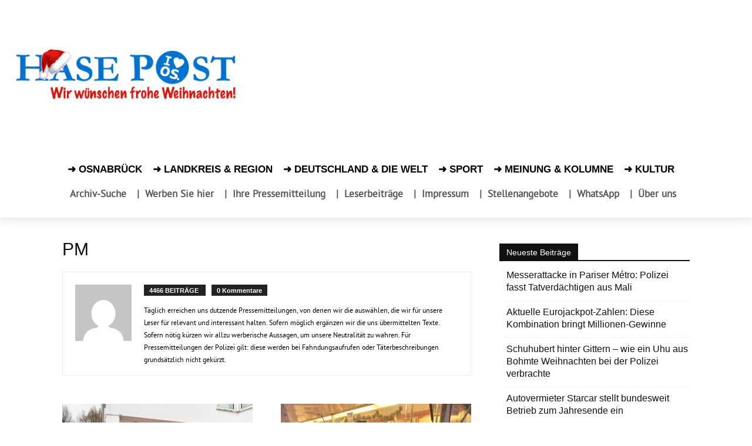

--- FILE ---
content_type: text/html; charset=UTF-8
request_url: https://www.hasepost.de/author/pm/
body_size: 29936
content:
<!DOCTYPE html><!--[if IE 8]>    <html class="ie8" lang="en"> <![endif]--><!--[if IE 9]>    <html class="ie9" lang="en"> <![endif]--><!--[if gt IE 8]><!--><html lang="de" prefix="og: https://ogp.me/ns#"><!--<![endif]--><head><meta charset="UTF-8"/>
<script>var __ezHttpConsent={setByCat:function(src,tagType,attributes,category,force,customSetScriptFn=null){var setScript=function(){if(force||window.ezTcfConsent[category]){if(typeof customSetScriptFn==='function'){customSetScriptFn();}else{var scriptElement=document.createElement(tagType);scriptElement.src=src;attributes.forEach(function(attr){for(var key in attr){if(attr.hasOwnProperty(key)){scriptElement.setAttribute(key,attr[key]);}}});var firstScript=document.getElementsByTagName(tagType)[0];firstScript.parentNode.insertBefore(scriptElement,firstScript);}}};if(force||(window.ezTcfConsent&&window.ezTcfConsent.loaded)){setScript();}else if(typeof getEzConsentData==="function"){getEzConsentData().then(function(ezTcfConsent){if(ezTcfConsent&&ezTcfConsent.loaded){setScript();}else{console.error("cannot get ez consent data");force=true;setScript();}});}else{force=true;setScript();console.error("getEzConsentData is not a function");}},};</script>
<script>var ezTcfConsent=window.ezTcfConsent?window.ezTcfConsent:{loaded:false,store_info:false,develop_and_improve_services:false,measure_ad_performance:false,measure_content_performance:false,select_basic_ads:false,create_ad_profile:false,select_personalized_ads:false,create_content_profile:false,select_personalized_content:false,understand_audiences:false,use_limited_data_to_select_content:false,};function getEzConsentData(){return new Promise(function(resolve){document.addEventListener("ezConsentEvent",function(event){var ezTcfConsent=event.detail.ezTcfConsent;resolve(ezTcfConsent);});});}</script>
<script>if(typeof _setEzCookies!=='function'){function _setEzCookies(ezConsentData){var cookies=window.ezCookieQueue;for(var i=0;i<cookies.length;i++){var cookie=cookies[i];if(ezConsentData&&ezConsentData.loaded&&ezConsentData[cookie.tcfCategory]){document.cookie=cookie.name+"="+cookie.value;}}}}
window.ezCookieQueue=window.ezCookieQueue||[];if(typeof addEzCookies!=='function'){function addEzCookies(arr){window.ezCookieQueue=[...window.ezCookieQueue,...arr];}}
addEzCookies([{name:"ezoab_439936",value:"mod21-c; Path=/; Domain=hasepost.de; Max-Age=7200",tcfCategory:"store_info",isEzoic:"true",},{name:"ezosuibasgeneris-1",value:"e80fb786-dc15-483b-70aa-2461442cf775; Path=/; Domain=hasepost.de; Expires=Sat, 26 Dec 2026 20:35:34 UTC; Secure; SameSite=None",tcfCategory:"understand_audiences",isEzoic:"true",}]);if(window.ezTcfConsent&&window.ezTcfConsent.loaded){_setEzCookies(window.ezTcfConsent);}else if(typeof getEzConsentData==="function"){getEzConsentData().then(function(ezTcfConsent){if(ezTcfConsent&&ezTcfConsent.loaded){_setEzCookies(window.ezTcfConsent);}else{console.error("cannot get ez consent data");_setEzCookies(window.ezTcfConsent);}});}else{console.error("getEzConsentData is not a function");_setEzCookies(window.ezTcfConsent);}</script><script type="text/javascript" data-ezscrex='false' data-cfasync='false'>window._ezaq = Object.assign({"edge_cache_status":12,"edge_response_time":627,"url":"https://www.hasepost.de/author/pm/"}, typeof window._ezaq !== "undefined" ? window._ezaq : {});</script><script type="text/javascript" data-ezscrex='false' data-cfasync='false'>window._ezaq = Object.assign({"ab_test_id":"mod21-c"}, typeof window._ezaq !== "undefined" ? window._ezaq : {});window.__ez=window.__ez||{};window.__ez.tf={};</script><script type="text/javascript" data-ezscrex='false' data-cfasync='false'>window.ezDisableAds = true;</script>
<script data-ezscrex='false' data-cfasync='false' data-pagespeed-no-defer>var __ez=__ez||{};__ez.stms=Date.now();__ez.evt={};__ez.script={};__ez.ck=__ez.ck||{};__ez.template={};__ez.template.isOrig=true;window.__ezScriptHost="//www.ezojs.com";__ez.queue=__ez.queue||function(){var e=0,i=0,t=[],n=!1,o=[],r=[],s=!0,a=function(e,i,n,o,r,s,a){var l=arguments.length>7&&void 0!==arguments[7]?arguments[7]:window,d=this;this.name=e,this.funcName=i,this.parameters=null===n?null:w(n)?n:[n],this.isBlock=o,this.blockedBy=r,this.deleteWhenComplete=s,this.isError=!1,this.isComplete=!1,this.isInitialized=!1,this.proceedIfError=a,this.fWindow=l,this.isTimeDelay=!1,this.process=function(){f("... func = "+e),d.isInitialized=!0,d.isComplete=!0,f("... func.apply: "+e);var i=d.funcName.split("."),n=null,o=this.fWindow||window;i.length>3||(n=3===i.length?o[i[0]][i[1]][i[2]]:2===i.length?o[i[0]][i[1]]:o[d.funcName]),null!=n&&n.apply(null,this.parameters),!0===d.deleteWhenComplete&&delete t[e],!0===d.isBlock&&(f("----- F'D: "+d.name),m())}},l=function(e,i,t,n,o,r,s){var a=arguments.length>7&&void 0!==arguments[7]?arguments[7]:window,l=this;this.name=e,this.path=i,this.async=o,this.defer=r,this.isBlock=t,this.blockedBy=n,this.isInitialized=!1,this.isError=!1,this.isComplete=!1,this.proceedIfError=s,this.fWindow=a,this.isTimeDelay=!1,this.isPath=function(e){return"/"===e[0]&&"/"!==e[1]},this.getSrc=function(e){return void 0!==window.__ezScriptHost&&this.isPath(e)&&"banger.js"!==this.name?window.__ezScriptHost+e:e},this.process=function(){l.isInitialized=!0,f("... file = "+e);var i=this.fWindow?this.fWindow.document:document,t=i.createElement("script");t.src=this.getSrc(this.path),!0===o?t.async=!0:!0===r&&(t.defer=!0),t.onerror=function(){var e={url:window.location.href,name:l.name,path:l.path,user_agent:window.navigator.userAgent};"undefined"!=typeof _ezaq&&(e.pageview_id=_ezaq.page_view_id);var i=encodeURIComponent(JSON.stringify(e)),t=new XMLHttpRequest;t.open("GET","//g.ezoic.net/ezqlog?d="+i,!0),t.send(),f("----- ERR'D: "+l.name),l.isError=!0,!0===l.isBlock&&m()},t.onreadystatechange=t.onload=function(){var e=t.readyState;f("----- F'D: "+l.name),e&&!/loaded|complete/.test(e)||(l.isComplete=!0,!0===l.isBlock&&m())},i.getElementsByTagName("head")[0].appendChild(t)}},d=function(e,i){this.name=e,this.path="",this.async=!1,this.defer=!1,this.isBlock=!1,this.blockedBy=[],this.isInitialized=!0,this.isError=!1,this.isComplete=i,this.proceedIfError=!1,this.isTimeDelay=!1,this.process=function(){}};function c(e,i,n,s,a,d,c,u,f){var m=new l(e,i,n,s,a,d,c,f);!0===u?o[e]=m:r[e]=m,t[e]=m,h(m)}function h(e){!0!==u(e)&&0!=s&&e.process()}function u(e){if(!0===e.isTimeDelay&&!1===n)return f(e.name+" blocked = TIME DELAY!"),!0;if(w(e.blockedBy))for(var i=0;i<e.blockedBy.length;i++){var o=e.blockedBy[i];if(!1===t.hasOwnProperty(o))return f(e.name+" blocked = "+o),!0;if(!0===e.proceedIfError&&!0===t[o].isError)return!1;if(!1===t[o].isComplete)return f(e.name+" blocked = "+o),!0}return!1}function f(e){var i=window.location.href,t=new RegExp("[?&]ezq=([^&#]*)","i").exec(i);"1"===(t?t[1]:null)&&console.debug(e)}function m(){++e>200||(f("let's go"),p(o),p(r))}function p(e){for(var i in e)if(!1!==e.hasOwnProperty(i)){var t=e[i];!0===t.isComplete||u(t)||!0===t.isInitialized||!0===t.isError?!0===t.isError?f(t.name+": error"):!0===t.isComplete?f(t.name+": complete already"):!0===t.isInitialized&&f(t.name+": initialized already"):t.process()}}function w(e){return"[object Array]"==Object.prototype.toString.call(e)}return window.addEventListener("load",(function(){setTimeout((function(){n=!0,f("TDELAY -----"),m()}),5e3)}),!1),{addFile:c,addFileOnce:function(e,i,n,o,r,s,a,l,d){t[e]||c(e,i,n,o,r,s,a,l,d)},addDelayFile:function(e,i){var n=new l(e,i,!1,[],!1,!1,!0);n.isTimeDelay=!0,f(e+" ...  FILE! TDELAY"),r[e]=n,t[e]=n,h(n)},addFunc:function(e,n,s,l,d,c,u,f,m,p){!0===c&&(e=e+"_"+i++);var w=new a(e,n,s,l,d,u,f,p);!0===m?o[e]=w:r[e]=w,t[e]=w,h(w)},addDelayFunc:function(e,i,n){var o=new a(e,i,n,!1,[],!0,!0);o.isTimeDelay=!0,f(e+" ...  FUNCTION! TDELAY"),r[e]=o,t[e]=o,h(o)},items:t,processAll:m,setallowLoad:function(e){s=e},markLoaded:function(e){if(e&&0!==e.length){if(e in t){var i=t[e];!0===i.isComplete?f(i.name+" "+e+": error loaded duplicate"):(i.isComplete=!0,i.isInitialized=!0)}else t[e]=new d(e,!0);f("markLoaded dummyfile: "+t[e].name)}},logWhatsBlocked:function(){for(var e in t)!1!==t.hasOwnProperty(e)&&u(t[e])}}}();__ez.evt.add=function(e,t,n){e.addEventListener?e.addEventListener(t,n,!1):e.attachEvent?e.attachEvent("on"+t,n):e["on"+t]=n()},__ez.evt.remove=function(e,t,n){e.removeEventListener?e.removeEventListener(t,n,!1):e.detachEvent?e.detachEvent("on"+t,n):delete e["on"+t]};__ez.script.add=function(e){var t=document.createElement("script");t.src=e,t.async=!0,t.type="text/javascript",document.getElementsByTagName("head")[0].appendChild(t)};__ez.dot=__ez.dot||{};__ez.queue.addFileOnce('/detroitchicago/boise.js', '/detroitchicago/boise.js?gcb=195-3&cb=5', true, [], true, false, true, false);__ez.queue.addFileOnce('/parsonsmaize/abilene.js', '/parsonsmaize/abilene.js?gcb=195-3&cb=b20dfef28c', true, [], true, false, true, false);__ez.queue.addFileOnce('/parsonsmaize/mulvane.js', '/parsonsmaize/mulvane.js?gcb=195-3&cb=e75e48eec0', true, ['/parsonsmaize/abilene.js'], true, false, true, false);__ez.queue.addFileOnce('/detroitchicago/birmingham.js', '/detroitchicago/birmingham.js?gcb=195-3&cb=539c47377c', true, ['/parsonsmaize/abilene.js'], true, false, true, false);</script>
<script data-ezscrex="false" type="text/javascript" data-cfasync="false">window._ezaq = Object.assign({"ad_cache_level":0,"adpicker_placement_cnt":0,"ai_placeholder_cache_level":0,"ai_placeholder_placement_cnt":-1,"domain":"hasepost.de","domain_id":439936,"ezcache_level":1,"ezcache_skip_code":0,"has_bad_image":0,"has_bad_words":0,"is_sitespeed":0,"lt_cache_level":0,"response_size":141384,"response_size_orig":135588,"response_time_orig":686,"template_id":5,"url":"https://www.hasepost.de/author/pm/","word_count":0,"worst_bad_word_level":0}, typeof window._ezaq !== "undefined" ? window._ezaq : {});__ez.queue.markLoaded('ezaqBaseReady');</script>
<script type='text/javascript' data-ezscrex='false' data-cfasync='false'>
window.ezAnalyticsStatic = true;

function analyticsAddScript(script) {
	var ezDynamic = document.createElement('script');
	ezDynamic.type = 'text/javascript';
	ezDynamic.innerHTML = script;
	document.head.appendChild(ezDynamic);
}
function getCookiesWithPrefix() {
    var allCookies = document.cookie.split(';');
    var cookiesWithPrefix = {};

    for (var i = 0; i < allCookies.length; i++) {
        var cookie = allCookies[i].trim();

        for (var j = 0; j < arguments.length; j++) {
            var prefix = arguments[j];
            if (cookie.indexOf(prefix) === 0) {
                var cookieParts = cookie.split('=');
                var cookieName = cookieParts[0];
                var cookieValue = cookieParts.slice(1).join('=');
                cookiesWithPrefix[cookieName] = decodeURIComponent(cookieValue);
                break; // Once matched, no need to check other prefixes
            }
        }
    }

    return cookiesWithPrefix;
}
function productAnalytics() {
	var d = {"pr":[6,3],"omd5":"1ee1542e9f4548d4b51ebdade4aeaa8d","nar":"risk score"};
	d.u = _ezaq.url;
	d.p = _ezaq.page_view_id;
	d.v = _ezaq.visit_uuid;
	d.ab = _ezaq.ab_test_id;
	d.e = JSON.stringify(_ezaq);
	d.ref = document.referrer;
	d.c = getCookiesWithPrefix('active_template', 'ez', 'lp_');
	if(typeof ez_utmParams !== 'undefined') {
		d.utm = ez_utmParams;
	}

	var dataText = JSON.stringify(d);
	var xhr = new XMLHttpRequest();
	xhr.open('POST','/ezais/analytics?cb=1', true);
	xhr.onload = function () {
		if (xhr.status!=200) {
            return;
		}

        if(document.readyState !== 'loading') {
            analyticsAddScript(xhr.response);
            return;
        }

        var eventFunc = function() {
            if(document.readyState === 'loading') {
                return;
            }
            document.removeEventListener('readystatechange', eventFunc, false);
            analyticsAddScript(xhr.response);
        };

        document.addEventListener('readystatechange', eventFunc, false);
	};
	xhr.setRequestHeader('Content-Type','text/plain');
	xhr.send(dataText);
}
__ez.queue.addFunc("productAnalytics", "productAnalytics", null, true, ['ezaqBaseReady'], false, false, false, true);
</script><base href="https://www.hasepost.de/author/pm/"/>
    <title>PM, Author at HASEPOST ¦ Zeitung und aktuelle Nachrichten für Osnabrück</title>
    
    <meta name="viewport" content="width=device-width, initial-scale=1.0"/>
    <link rel="pingback" href="https://www.hasepost.de/xmlrpc.php"/>
    	<style>img:is([sizes="auto" i], [sizes^="auto," i]) { contain-intrinsic-size: 3000px 1500px }</style>
	<link rel="icon" type="image/png" href="https://www.hasepost.de/wp-content/uploads/2019/05/favicon-16x16-1.png"/><link rel="apple-touch-icon" sizes="76x76" href="https://www.hasepost.de/wp-content/uploads/2019/05/apple-icon-76x76-1.png"/><link rel="apple-touch-icon" sizes="120x120" href="https://www.hasepost.de/wp-content/uploads/2019/05/apple-icon-120x120-1.png"/><link rel="apple-touch-icon" sizes="152x152" href="https://www.hasepost.de/wp-content/uploads/2019/05/apple-icon-152x152-1.png"/><link rel="apple-touch-icon" sizes="114x114" href="https://www.hasepost.de/wp-content/uploads/2019/05/apple-icon-114x114-1.png"/><link rel="apple-touch-icon" sizes="144x144" href="https://www.hasepost.de/wp-content/uploads/2019/05/apple-icon-144x144-1.png"/>
<!-- Suchmaschinen-Optimierung durch Rank Math PRO - https://rankmath.com/ -->
<meta name="robots" content="follow, noindex"/>
<meta property="og:locale" content="de_DE"/>
<meta property="og:type" content="profile"/>
<meta property="og:title" content="PM, Author at HASEPOST ¦ Zeitung und aktuelle Nachrichten für Osnabrück"/>
<meta property="og:url" content="https://www.hasepost.de/author/pm/"/>
<meta property="og:site_name" content="Hasepost Zeitung für Osnabrück"/>
<meta name="twitter:card" content="summary_large_image"/>
<meta name="twitter:title" content="PM, Author at HASEPOST ¦ Zeitung und aktuelle Nachrichten für Osnabrück"/>
<meta name="twitter:site" content="@hasepost"/>
<script type="application/ld+json" class="rank-math-schema-pro">{"@context":"https://schema.org","@graph":[{"@type":"Place","@id":"https://www.hasepost.de/#place","geo":{"@type":"GeoCoordinates","latitude":"52.27664666091967","longitude":" 8.039333832764305"},"hasMap":"https://www.google.com/maps/search/?api=1&amp;query=52.27664666091967, 8.039333832764305","address":{"@type":"PostalAddress","streetAddress":"Gro\u00dfe Gildewart 21","addressLocality":"Osnabr\u00fcck","addressRegion":"Niedersachsen","postalCode":"49074","addressCountry":"Germany"}},{"@type":"NewsMediaOrganization","@id":"https://www.hasepost.de/#organization","name":"HASEPOST Zeitung Osnabr\u00fcck","url":"https://www.hasepost.de","sameAs":["https://www.facebook.com/hasepost","https://twitter.com/hasepost","https://www.instagram.com/hasepost/","https://www.youtube.com/channel/UC_EFUo6vlKf4c8-s_2vToWQ"],"address":{"@type":"PostalAddress","streetAddress":"Gro\u00dfe Gildewart 21","addressLocality":"Osnabr\u00fcck","addressRegion":"Niedersachsen","postalCode":"49074","addressCountry":"Germany"},"logo":{"@type":"ImageObject","@id":"https://www.hasepost.de/#logo","url":"https://www.hasepost.de/wp-content/uploads/2023/11/hasepost-logo-block-224.jpg","contentUrl":"https://www.hasepost.de/wp-content/uploads/2023/11/hasepost-logo-block-224.jpg","caption":"Hasepost Zeitung f\u00fcr Osnabr\u00fcck","inLanguage":"de","width":"224","height":"224"},"contactPoint":[{"@type":"ContactPoint","telephone":"+49-541-38598410","contactType":"customer support"}],"location":{"@id":"https://www.hasepost.de/#place"}},{"@type":"WebSite","@id":"https://www.hasepost.de/#website","url":"https://www.hasepost.de","name":"Hasepost Zeitung f\u00fcr Osnabr\u00fcck","alternateName":"Hasepost","publisher":{"@id":"https://www.hasepost.de/#organization"},"inLanguage":"de"},{"@type":"ProfilePage","@id":"https://www.hasepost.de/author/pm/#webpage","url":"https://www.hasepost.de/author/pm/","name":"PM, Author at HASEPOST \u00a6 Zeitung und aktuelle Nachrichten f\u00fcr Osnabr\u00fcck","isPartOf":{"@id":"https://www.hasepost.de/#website"},"inLanguage":"de"},{"@type":"Person","@id":"https://www.hasepost.de/author/pm/","name":"PM","url":"https://www.hasepost.de/author/pm/","image":{"@type":"ImageObject","@id":"https://secure.gravatar.com/avatar/1ce32fe26697b9fbd8e9325af71081c8bf42cc3b3a9a53b4501e059405171518?s=96&amp;d=mm&amp;r=g","url":"https://secure.gravatar.com/avatar/1ce32fe26697b9fbd8e9325af71081c8bf42cc3b3a9a53b4501e059405171518?s=96&amp;d=mm&amp;r=g","caption":"PM","inLanguage":"de"},"worksFor":{"@id":"https://www.hasepost.de/#organization"},"mainEntityOfPage":{"@id":"https://www.hasepost.de/author/pm/#webpage"}}]}</script>
<!-- /Rank Math WordPress SEO Plugin -->

<link rel="dns-prefetch" href="//www.googletagmanager.com"/>
<link rel="alternate" type="application/rss+xml" title="HASEPOST ¦ Zeitung und aktuelle Nachrichten für Osnabrück » Feed" href="https://www.hasepost.de/feed/"/>
<link rel="alternate" type="application/rss+xml" title="HASEPOST ¦ Zeitung und aktuelle Nachrichten für Osnabrück » Kommentar-Feed" href="https://www.hasepost.de/comments/feed/"/>
<link rel="alternate" type="application/rss+xml" title="HASEPOST ¦ Zeitung und aktuelle Nachrichten für Osnabrück » Feed für Beiträge von PM" href="https://www.hasepost.de/author/pm/feed/"/>
<script type="text/javascript">
/* <![CDATA[ */
window._wpemojiSettings = {"baseUrl":"https:\/\/s.w.org\/images\/core\/emoji\/16.0.1\/72x72\/","ext":".png","svgUrl":"https:\/\/s.w.org\/images\/core\/emoji\/16.0.1\/svg\/","svgExt":".svg","source":{"concatemoji":"https:\/\/www.hasepost.de\/wp-includes\/js\/wp-emoji-release.min.js?ver=6.8.3"}};
/*! This file is auto-generated */
!function(s,n){var o,i,e;function c(e){try{var t={supportTests:e,timestamp:(new Date).valueOf()};sessionStorage.setItem(o,JSON.stringify(t))}catch(e){}}function p(e,t,n){e.clearRect(0,0,e.canvas.width,e.canvas.height),e.fillText(t,0,0);var t=new Uint32Array(e.getImageData(0,0,e.canvas.width,e.canvas.height).data),a=(e.clearRect(0,0,e.canvas.width,e.canvas.height),e.fillText(n,0,0),new Uint32Array(e.getImageData(0,0,e.canvas.width,e.canvas.height).data));return t.every(function(e,t){return e===a[t]})}function u(e,t){e.clearRect(0,0,e.canvas.width,e.canvas.height),e.fillText(t,0,0);for(var n=e.getImageData(16,16,1,1),a=0;a<n.data.length;a++)if(0!==n.data[a])return!1;return!0}function f(e,t,n,a){switch(t){case"flag":return n(e,"\ud83c\udff3\ufe0f\u200d\u26a7\ufe0f","\ud83c\udff3\ufe0f\u200b\u26a7\ufe0f")?!1:!n(e,"\ud83c\udde8\ud83c\uddf6","\ud83c\udde8\u200b\ud83c\uddf6")&&!n(e,"\ud83c\udff4\udb40\udc67\udb40\udc62\udb40\udc65\udb40\udc6e\udb40\udc67\udb40\udc7f","\ud83c\udff4\u200b\udb40\udc67\u200b\udb40\udc62\u200b\udb40\udc65\u200b\udb40\udc6e\u200b\udb40\udc67\u200b\udb40\udc7f");case"emoji":return!a(e,"\ud83e\udedf")}return!1}function g(e,t,n,a){var r="undefined"!=typeof WorkerGlobalScope&&self instanceof WorkerGlobalScope?new OffscreenCanvas(300,150):s.createElement("canvas"),o=r.getContext("2d",{willReadFrequently:!0}),i=(o.textBaseline="top",o.font="600 32px Arial",{});return e.forEach(function(e){i[e]=t(o,e,n,a)}),i}function t(e){var t=s.createElement("script");t.src=e,t.defer=!0,s.head.appendChild(t)}"undefined"!=typeof Promise&&(o="wpEmojiSettingsSupports",i=["flag","emoji"],n.supports={everything:!0,everythingExceptFlag:!0},e=new Promise(function(e){s.addEventListener("DOMContentLoaded",e,{once:!0})}),new Promise(function(t){var n=function(){try{var e=JSON.parse(sessionStorage.getItem(o));if("object"==typeof e&&"number"==typeof e.timestamp&&(new Date).valueOf()<e.timestamp+604800&&"object"==typeof e.supportTests)return e.supportTests}catch(e){}return null}();if(!n){if("undefined"!=typeof Worker&&"undefined"!=typeof OffscreenCanvas&&"undefined"!=typeof URL&&URL.createObjectURL&&"undefined"!=typeof Blob)try{var e="postMessage("+g.toString()+"("+[JSON.stringify(i),f.toString(),p.toString(),u.toString()].join(",")+"));",a=new Blob([e],{type:"text/javascript"}),r=new Worker(URL.createObjectURL(a),{name:"wpTestEmojiSupports"});return void(r.onmessage=function(e){c(n=e.data),r.terminate(),t(n)})}catch(e){}c(n=g(i,f,p,u))}t(n)}).then(function(e){for(var t in e)n.supports[t]=e[t],n.supports.everything=n.supports.everything&&n.supports[t],"flag"!==t&&(n.supports.everythingExceptFlag=n.supports.everythingExceptFlag&&n.supports[t]);n.supports.everythingExceptFlag=n.supports.everythingExceptFlag&&!n.supports.flag,n.DOMReady=!1,n.readyCallback=function(){n.DOMReady=!0}}).then(function(){return e}).then(function(){var e;n.supports.everything||(n.readyCallback(),(e=n.source||{}).concatemoji?t(e.concatemoji):e.wpemoji&&e.twemoji&&(t(e.twemoji),t(e.wpemoji)))}))}((window,document),window._wpemojiSettings);
/* ]]> */
</script>
<!-- www.hasepost.de is managing ads with Advanced Ads 2.0.9 – https://wpadvancedads.com/ --><script id="hasep-ready">
			window.advanced_ads_ready=function(e,a){a=a||"complete";var d=function(e){return"interactive"===a?"loading"!==e:"complete"===e};d(document.readyState)?e():document.addEventListener("readystatechange",(function(a){d(a.target.readyState)&&e()}),{once:"interactive"===a})},window.advanced_ads_ready_queue=window.advanced_ads_ready_queue||[];		</script>
		<style id="wp-emoji-styles-inline-css" type="text/css">

	img.wp-smiley, img.emoji {
		display: inline !important;
		border: none !important;
		box-shadow: none !important;
		height: 1em !important;
		width: 1em !important;
		margin: 0 0.07em !important;
		vertical-align: -0.1em !important;
		background: none !important;
		padding: 0 !important;
	}
</style>
<style id="classic-theme-styles-inline-css" type="text/css">
/*! This file is auto-generated */
.wp-block-button__link{color:#fff;background-color:#32373c;border-radius:9999px;box-shadow:none;text-decoration:none;padding:calc(.667em + 2px) calc(1.333em + 2px);font-size:1.125em}.wp-block-file__button{background:#32373c;color:#fff;text-decoration:none}
</style>
<style id="global-styles-inline-css" type="text/css">
:root{--wp--preset--aspect-ratio--square: 1;--wp--preset--aspect-ratio--4-3: 4/3;--wp--preset--aspect-ratio--3-4: 3/4;--wp--preset--aspect-ratio--3-2: 3/2;--wp--preset--aspect-ratio--2-3: 2/3;--wp--preset--aspect-ratio--16-9: 16/9;--wp--preset--aspect-ratio--9-16: 9/16;--wp--preset--color--black: #000000;--wp--preset--color--cyan-bluish-gray: #abb8c3;--wp--preset--color--white: #ffffff;--wp--preset--color--pale-pink: #f78da7;--wp--preset--color--vivid-red: #cf2e2e;--wp--preset--color--luminous-vivid-orange: #ff6900;--wp--preset--color--luminous-vivid-amber: #fcb900;--wp--preset--color--light-green-cyan: #7bdcb5;--wp--preset--color--vivid-green-cyan: #00d084;--wp--preset--color--pale-cyan-blue: #8ed1fc;--wp--preset--color--vivid-cyan-blue: #0693e3;--wp--preset--color--vivid-purple: #9b51e0;--wp--preset--gradient--vivid-cyan-blue-to-vivid-purple: linear-gradient(135deg,rgba(6,147,227,1) 0%,rgb(155,81,224) 100%);--wp--preset--gradient--light-green-cyan-to-vivid-green-cyan: linear-gradient(135deg,rgb(122,220,180) 0%,rgb(0,208,130) 100%);--wp--preset--gradient--luminous-vivid-amber-to-luminous-vivid-orange: linear-gradient(135deg,rgba(252,185,0,1) 0%,rgba(255,105,0,1) 100%);--wp--preset--gradient--luminous-vivid-orange-to-vivid-red: linear-gradient(135deg,rgba(255,105,0,1) 0%,rgb(207,46,46) 100%);--wp--preset--gradient--very-light-gray-to-cyan-bluish-gray: linear-gradient(135deg,rgb(238,238,238) 0%,rgb(169,184,195) 100%);--wp--preset--gradient--cool-to-warm-spectrum: linear-gradient(135deg,rgb(74,234,220) 0%,rgb(151,120,209) 20%,rgb(207,42,186) 40%,rgb(238,44,130) 60%,rgb(251,105,98) 80%,rgb(254,248,76) 100%);--wp--preset--gradient--blush-light-purple: linear-gradient(135deg,rgb(255,206,236) 0%,rgb(152,150,240) 100%);--wp--preset--gradient--blush-bordeaux: linear-gradient(135deg,rgb(254,205,165) 0%,rgb(254,45,45) 50%,rgb(107,0,62) 100%);--wp--preset--gradient--luminous-dusk: linear-gradient(135deg,rgb(255,203,112) 0%,rgb(199,81,192) 50%,rgb(65,88,208) 100%);--wp--preset--gradient--pale-ocean: linear-gradient(135deg,rgb(255,245,203) 0%,rgb(182,227,212) 50%,rgb(51,167,181) 100%);--wp--preset--gradient--electric-grass: linear-gradient(135deg,rgb(202,248,128) 0%,rgb(113,206,126) 100%);--wp--preset--gradient--midnight: linear-gradient(135deg,rgb(2,3,129) 0%,rgb(40,116,252) 100%);--wp--preset--font-size--small: 11px;--wp--preset--font-size--medium: 20px;--wp--preset--font-size--large: 32px;--wp--preset--font-size--x-large: 42px;--wp--preset--font-size--regular: 15px;--wp--preset--font-size--larger: 50px;--wp--preset--spacing--20: 0.44rem;--wp--preset--spacing--30: 0.67rem;--wp--preset--spacing--40: 1rem;--wp--preset--spacing--50: 1.5rem;--wp--preset--spacing--60: 2.25rem;--wp--preset--spacing--70: 3.38rem;--wp--preset--spacing--80: 5.06rem;--wp--preset--shadow--natural: 6px 6px 9px rgba(0, 0, 0, 0.2);--wp--preset--shadow--deep: 12px 12px 50px rgba(0, 0, 0, 0.4);--wp--preset--shadow--sharp: 6px 6px 0px rgba(0, 0, 0, 0.2);--wp--preset--shadow--outlined: 6px 6px 0px -3px rgba(255, 255, 255, 1), 6px 6px rgba(0, 0, 0, 1);--wp--preset--shadow--crisp: 6px 6px 0px rgba(0, 0, 0, 1);}:where(.is-layout-flex){gap: 0.5em;}:where(.is-layout-grid){gap: 0.5em;}body .is-layout-flex{display: flex;}.is-layout-flex{flex-wrap: wrap;align-items: center;}.is-layout-flex > :is(*, div){margin: 0;}body .is-layout-grid{display: grid;}.is-layout-grid > :is(*, div){margin: 0;}:where(.wp-block-columns.is-layout-flex){gap: 2em;}:where(.wp-block-columns.is-layout-grid){gap: 2em;}:where(.wp-block-post-template.is-layout-flex){gap: 1.25em;}:where(.wp-block-post-template.is-layout-grid){gap: 1.25em;}.has-black-color{color: var(--wp--preset--color--black) !important;}.has-cyan-bluish-gray-color{color: var(--wp--preset--color--cyan-bluish-gray) !important;}.has-white-color{color: var(--wp--preset--color--white) !important;}.has-pale-pink-color{color: var(--wp--preset--color--pale-pink) !important;}.has-vivid-red-color{color: var(--wp--preset--color--vivid-red) !important;}.has-luminous-vivid-orange-color{color: var(--wp--preset--color--luminous-vivid-orange) !important;}.has-luminous-vivid-amber-color{color: var(--wp--preset--color--luminous-vivid-amber) !important;}.has-light-green-cyan-color{color: var(--wp--preset--color--light-green-cyan) !important;}.has-vivid-green-cyan-color{color: var(--wp--preset--color--vivid-green-cyan) !important;}.has-pale-cyan-blue-color{color: var(--wp--preset--color--pale-cyan-blue) !important;}.has-vivid-cyan-blue-color{color: var(--wp--preset--color--vivid-cyan-blue) !important;}.has-vivid-purple-color{color: var(--wp--preset--color--vivid-purple) !important;}.has-black-background-color{background-color: var(--wp--preset--color--black) !important;}.has-cyan-bluish-gray-background-color{background-color: var(--wp--preset--color--cyan-bluish-gray) !important;}.has-white-background-color{background-color: var(--wp--preset--color--white) !important;}.has-pale-pink-background-color{background-color: var(--wp--preset--color--pale-pink) !important;}.has-vivid-red-background-color{background-color: var(--wp--preset--color--vivid-red) !important;}.has-luminous-vivid-orange-background-color{background-color: var(--wp--preset--color--luminous-vivid-orange) !important;}.has-luminous-vivid-amber-background-color{background-color: var(--wp--preset--color--luminous-vivid-amber) !important;}.has-light-green-cyan-background-color{background-color: var(--wp--preset--color--light-green-cyan) !important;}.has-vivid-green-cyan-background-color{background-color: var(--wp--preset--color--vivid-green-cyan) !important;}.has-pale-cyan-blue-background-color{background-color: var(--wp--preset--color--pale-cyan-blue) !important;}.has-vivid-cyan-blue-background-color{background-color: var(--wp--preset--color--vivid-cyan-blue) !important;}.has-vivid-purple-background-color{background-color: var(--wp--preset--color--vivid-purple) !important;}.has-black-border-color{border-color: var(--wp--preset--color--black) !important;}.has-cyan-bluish-gray-border-color{border-color: var(--wp--preset--color--cyan-bluish-gray) !important;}.has-white-border-color{border-color: var(--wp--preset--color--white) !important;}.has-pale-pink-border-color{border-color: var(--wp--preset--color--pale-pink) !important;}.has-vivid-red-border-color{border-color: var(--wp--preset--color--vivid-red) !important;}.has-luminous-vivid-orange-border-color{border-color: var(--wp--preset--color--luminous-vivid-orange) !important;}.has-luminous-vivid-amber-border-color{border-color: var(--wp--preset--color--luminous-vivid-amber) !important;}.has-light-green-cyan-border-color{border-color: var(--wp--preset--color--light-green-cyan) !important;}.has-vivid-green-cyan-border-color{border-color: var(--wp--preset--color--vivid-green-cyan) !important;}.has-pale-cyan-blue-border-color{border-color: var(--wp--preset--color--pale-cyan-blue) !important;}.has-vivid-cyan-blue-border-color{border-color: var(--wp--preset--color--vivid-cyan-blue) !important;}.has-vivid-purple-border-color{border-color: var(--wp--preset--color--vivid-purple) !important;}.has-vivid-cyan-blue-to-vivid-purple-gradient-background{background: var(--wp--preset--gradient--vivid-cyan-blue-to-vivid-purple) !important;}.has-light-green-cyan-to-vivid-green-cyan-gradient-background{background: var(--wp--preset--gradient--light-green-cyan-to-vivid-green-cyan) !important;}.has-luminous-vivid-amber-to-luminous-vivid-orange-gradient-background{background: var(--wp--preset--gradient--luminous-vivid-amber-to-luminous-vivid-orange) !important;}.has-luminous-vivid-orange-to-vivid-red-gradient-background{background: var(--wp--preset--gradient--luminous-vivid-orange-to-vivid-red) !important;}.has-very-light-gray-to-cyan-bluish-gray-gradient-background{background: var(--wp--preset--gradient--very-light-gray-to-cyan-bluish-gray) !important;}.has-cool-to-warm-spectrum-gradient-background{background: var(--wp--preset--gradient--cool-to-warm-spectrum) !important;}.has-blush-light-purple-gradient-background{background: var(--wp--preset--gradient--blush-light-purple) !important;}.has-blush-bordeaux-gradient-background{background: var(--wp--preset--gradient--blush-bordeaux) !important;}.has-luminous-dusk-gradient-background{background: var(--wp--preset--gradient--luminous-dusk) !important;}.has-pale-ocean-gradient-background{background: var(--wp--preset--gradient--pale-ocean) !important;}.has-electric-grass-gradient-background{background: var(--wp--preset--gradient--electric-grass) !important;}.has-midnight-gradient-background{background: var(--wp--preset--gradient--midnight) !important;}.has-small-font-size{font-size: var(--wp--preset--font-size--small) !important;}.has-medium-font-size{font-size: var(--wp--preset--font-size--medium) !important;}.has-large-font-size{font-size: var(--wp--preset--font-size--large) !important;}.has-x-large-font-size{font-size: var(--wp--preset--font-size--x-large) !important;}
:where(.wp-block-post-template.is-layout-flex){gap: 1.25em;}:where(.wp-block-post-template.is-layout-grid){gap: 1.25em;}
:where(.wp-block-columns.is-layout-flex){gap: 2em;}:where(.wp-block-columns.is-layout-grid){gap: 2em;}
:root :where(.wp-block-pullquote){font-size: 1.5em;line-height: 1.6;}
</style>
<link rel="stylesheet" id="td-plugin-multi-purpose-css" href="https://www.hasepost.de/wp-content/plugins/td-composer/td-multi-purpose/style.css?ver=7cd248d7ca13c255207c3f8b916c3f00" type="text/css" media="all"/>
<link rel="stylesheet" id="td-theme-css" href="https://www.hasepost.de/wp-content/themes/Newspaper/style.css?ver=12.7.3" type="text/css" media="all"/>
<style id="td-theme-inline-css" type="text/css">@media (max-width:767px){.td-header-desktop-wrap{display:none}}@media (min-width:767px){.td-header-mobile-wrap{display:none}}</style>
<link rel="stylesheet" id="td-legacy-framework-front-style-css" href="https://www.hasepost.de/wp-content/plugins/td-composer/legacy/Newspaper/assets/css/td_legacy_main.css?ver=7cd248d7ca13c255207c3f8b916c3f00" type="text/css" media="all"/>
<link rel="stylesheet" id="td-standard-pack-framework-front-style-css" href="https://www.hasepost.de/wp-content/plugins/td-standard-pack/Newspaper/assets/css/td_standard_pack_main.css?ver=c12e6da63ed2f212e87e44e5e9b9a302" type="text/css" media="all"/>
<link rel="stylesheet" id="td-theme-demo-style-css" href="https://www.hasepost.de/wp-content/plugins/td-composer/legacy/Newspaper/includes/demos/college/demo_style.css?ver=12.7.3" type="text/css" media="all"/>
<link rel="stylesheet" id="tdb_style_cloud_templates_front-css" href="https://www.hasepost.de/wp-content/plugins/td-cloud-library/assets/css/tdb_main.css?ver=6127d3b6131f900b2e62bb855b13dc3b" type="text/css" media="all"/>
<link rel="stylesheet" id="timed-content-css-css" href="https://www.hasepost.de/wp-content/plugins/timed-content/css/timed-content.css?ver=2.95" type="text/css" media="all"/>
<script type="text/javascript" id="omgf-frontend-js-extra">
/* <![CDATA[ */
var omgf_frontend_i18n = {"info_box_alert_text":"Google Fonts were found on this page. Click here for more information.","info_box_notice_text":"There are potential issues in your configuration that require your attention.","info_box_admin_url":"https:\/\/www.hasepost.de\/wp-admin\/options-general.php?page=optimize-webfonts","ajax_url":"https:\/\/www.hasepost.de\/wp-admin\/admin-ajax.php","nonce":"fafa7019d8"};
/* ]]> */
</script>
<script type="text/javascript" src="https://www.hasepost.de/wp-content/plugins/host-webfonts-local/assets/js/omgf-frontend.min.js?ver=1748542187" id="omgf-frontend-js" defer="defer" data-wp-strategy="defer"></script>
<script type="text/javascript" src="https://www.hasepost.de/wp-includes/js/jquery/jquery.min.js?ver=3.7.1" id="jquery-core-js"></script>
<script type="text/javascript" src="https://www.hasepost.de/wp-includes/js/jquery/jquery-migrate.min.js?ver=3.4.1" id="jquery-migrate-js"></script>
<script type="text/javascript" id="advanced-ads-advanced-js-js-extra">
/* <![CDATA[ */
var advads_options = {"blog_id":"1","privacy":{"custom-cookie-name":"","custom-cookie-value":"","consent-method":"iab_tcf_20","enabled":false,"state":"not_needed"}};
/* ]]> */
</script>
<script type="text/javascript" src="https://www.hasepost.de/wp-content/plugins/advanced-ads/public/assets/js/advanced.min.js?ver=2.0.9" id="advanced-ads-advanced-js-js"></script>
<script type="text/javascript" id="advanced_ads_pro/visitor_conditions-js-extra">
/* <![CDATA[ */
var advanced_ads_pro_visitor_conditions = {"referrer_cookie_name":"advanced_ads_pro_visitor_referrer","referrer_exdays":"365","page_impr_cookie_name":"advanced_ads_page_impressions","page_impr_exdays":"3650"};
/* ]]> */
</script>
<script type="text/javascript" src="https://www.hasepost.de/wp-content/plugins/advanced-ads-pro/modules/advanced-visitor-conditions/inc/conditions.min.js?ver=3.0.4" id="advanced_ads_pro/visitor_conditions-js"></script>

<!-- Google Tag (gtac.js) durch Site-Kit hinzugefügt -->
<!-- Von Site Kit hinzugefügtes Google-Analytics-Snippet -->
<script type="text/javascript" src="https://www.googletagmanager.com/gtag/js?id=G-X003G8EHBP" id="google_gtagjs-js" async=""></script>
<script type="text/javascript" id="google_gtagjs-js-after">
/* <![CDATA[ */
window.dataLayer = window.dataLayer || [];function gtag(){dataLayer.push(arguments);}
gtag("set","linker",{"domains":["www.hasepost.de"]});
gtag("js", new Date());
gtag("set", "developer_id.dZTNiMT", true);
gtag("config", "G-X003G8EHBP");
/* ]]> */
</script>
<script type="text/javascript" src="https://www.hasepost.de/wp-content/plugins/timed-content/js/timed-content.js?ver=2.95" id="timed-content_js-js"></script>
<link rel="https://api.w.org/" href="https://www.hasepost.de/wp-json/"/><link rel="alternate" title="JSON" type="application/json" href="https://www.hasepost.de/wp-json/wp/v2/users/5"/><link rel="EditURI" type="application/rsd+xml" title="RSD" href="https://www.hasepost.de/xmlrpc.php?rsd"/>
<meta name="generator" content="WordPress 6.8.3"/>
<meta name="generator" content="Site Kit by Google 1.168.0"/>    <style>
        /* Grundlayout: Desktop und größere Screens */
        .hepo-follow-buttons {
            display: flex;
            flex-wrap: nowrap;
            justify-content: space-between;
            gap: 10px;
            margin-top: 20px;
        }

        .hepo-follow-buttons .hepo-button {
            flex: 1 1 0;
            text-align: center;
            display: flex;
            justify-content: center;
            align-items: center;
        }

        .hepo-follow-buttons .hepo-button img {
            max-height: 60px;   /* Einheitliche maximale Höhe */
            height: auto;       /* proportional skalieren */
            width: auto;        /* Verhältnis aus width/height-Attribut */
            display: block;
        }

        /* Kleine Displays: auf 2×2-Grid wechseln (robuster als Flex) */
        @media (max-width: 600px) {
            .hepo-follow-buttons {
                display: grid;
                grid-template-columns: repeat(2, minmax(0, 1fr));
                gap: 10px;
                margin-top: 20px;
            }

            .hepo-follow-buttons .hepo-button {
                flex: none;              /* Flex-Einstellungen hier neutralisieren */
                width: 100%;             /* Button füllt seine Grid-Zelle */
                justify-content: center;
                align-items: center;
            }

            .hepo-follow-buttons .hepo-button img {
                max-height: 60px;
                height: auto;
                width: auto;
                margin: 0 auto;
            }
        }
    </style>
    <!-- <script src="https://tags.refinery89.com/hasepostde.js" async></script> -->


<meta name="theme-color" content="#0377cb"/>




<style>
	.marquee {
		max-width: 100vw; /* iOS braucht das */
		white-space: nowrap;
		overflow: hidden;
		color: red;
		font-size: 1.8em;
		background: yellow;
		line-height: 2.4em;	
			
		
	}

	.marquee span {
		display: inline-block;
		padding-left: 105%; /* die zusätzlichen 5% erzeugen einen verzögerten Start und vermeiden so ein Ruckeln auf langsamen Seiten */
		animation: marquee 25s linear infinite;
	}

	/* Optional: mouseover (oder Tipp auf dem Touchscreen) pausiert die Laufschrift */
	.marquee span:hover {
		animation-play-state: paused 
	}

	/* Make it move */
	@keyframes marquee {
	    0%   {transform: translate3d(0,0,0);}
	    100% {transform: translate3d(-100%,0,0);}
	}


        /* Einbindung Hyvor Talk */



    </style>

<script>
	if (document.getElementById("marquee")) {
		var laufschrift = document.getElementById("marquee");
		len = laufschrift.innerHTML.length;
		
		var nodes = document.getElementById('marquee').getElementsByTagName("span");
		for(var i=0; i<nodes.length; i++) { // weil jeder whitespace als child zählt
		    nodes[i].style.animationDuration = len/10 +"s";
		}
	}
</script>




<meta name="keywords" content="Zeitung, Onlinezeitung, osnabrück, osnabruck, kostenlos, nachrichten, aktuell"/>
<!-- 	
<script>
window.replybox = {
	site: 'EjB4drwBMr', 
	lang: 'de',
};

</script>
<script src="https://cdn.getreplybox.com/js/embed.js" defer></script>
-->
<script>
  window.fbAsyncInit = function() {
    FB.init({
      appId            : '429488183089088',
      xfbml            : true,
      version          : 'v19.0'
    });
  };
</script>
<script async="" defer="" crossorigin="anonymous" src="https://connect.facebook.net/en_US/sdk.js"></script>



<!-- Taboola Webpush -->
<!-- <script async src="https://cdn.taboola.com/webpush/publishers/1684905/taboola-push-sdk.js"></script> -->



<!-- ezoic Ergaenzung fuer CMP 1 -->

<script>
    function EzConsentCallback(consent) {
        // consent contains the necessary, preferences, statistics, and marketing properties with boolean values 
        if(consent.marketing) {
            do marketing stuff here - like insert ads. 
        }
    }
</script>

<!-- ezoic Ergaenzung fuer CMP 2 -->
<script>
function ezoicPubConsentListener(allowedPurposes, allowedSpecialFeatures, vendors) { 
	// conditionally include vendor 3 in the page if consent is granted for that vendor 
	// and IAB purpose 1 (storing and accessing information on a device) is selected

	if ((vendors.consent.indexOf(3) != -1) && (allowedPurposes.indexOf(“1”) != -1)) {
		var t = document.createElement('script');
		t.async = false;
		t.src = 'https://cdn.myvendor.com/gatherandprocessdata.js';
		var tag = document.getElementsByTagName('head')[0];
		tag.appendChild(t);
	}
}
</script>

<style>
    .overlay {
      position: fixed;
      top: 0;
      left: 0;
      width: 100%;
      height: 100%;
      background: rgba(0, 0, 0, 1); /* Start: schwarzer Hintergrund */
      display: flex;
      justify-content: center;
      align-items: center;
      z-index: 1000;
      animation: slideDownWithFade 5s forwards;
    }

    @supports (animation: slideDownWithFade 5s) {
      @keyframes slideDownWithFade {
        0% { top: -100%; background: rgba(0, 0, 0, 1); }
        50% { top: 0; background: rgba(0, 0, 0, 1); }
        100% { top: 0; background: rgba(0, 0, 0, 0.5); }
      }
    }

    @supports not (animation: slideDownWithFade 5s) {
      .overlay {
        background: black;
      }
    }

    .image-container {
      position: relative;
      display: inline-block;
      width: 500px;
      height: 500px;
    }

    .main-image {
      width: 100%;
      height: auto;
    }

    .close-button {
      position: absolute;
      top: -40px; /* Über der Grafik */
      right: -20px; /* Leicht nach rechts versetzt */
      font-size: 24px; /* Größe des Symbols */
      color: white;
      border: none;
      cursor: pointer;
      background: white; /* Kein Hintergrund */
      display: none; /* Versteckt zu Beginn */
      z-index: 20;
    }

    /* Nach der Animation anzeigen */
    .overlay.transparent .close-button {
      display: block;
    }
  </style>


<!-- Black Friday Stoerer 

	<script>
    document.addEventListener("DOMContentLoaded", function () {
      const SESSION_DURATION = 5 * 60 * 1000; // 5 Minuten in Millisekunden
      const lastSessionTime = localStorage.getItem("lastBlackFridayTime");

      // Prüfen, ob der Effekt innerhalb der letzten 5 Minuten gezeigt wurde
      if (lastSessionTime &amp;&amp; Date.now() - lastSessionTime < SESSION_DURATION) {
        return;
      }

      // Setze den Zeitstempel für die neue Session
      localStorage.setItem("lastBlackFridayTime", Date.now());

      // Overlay erstellen und einfügen
      const overlay = document.createElement("div");
      overlay.id = "overlay";
      overlay.className = "overlay";
      overlay.innerHTML = `
        <div class="image-container">
          <button class="close-button" onclick="document.getElementById('overlay').remove()">❌</button>
          <a href="https://l-t.de/?utm_source=hasepost&amp;utm_medium=banner&amp;utm_campaign1=blackfriday24" target="_blank">
            <img class="main-image" src="https://www.hasepost.de/wp-content/uploads/banner/2024_11_blackweekend_stoerer_sonntag_03.jpg" alt="L&amp;T BlackFriday Angebote Endspurt">
          </a>
        </div>
      `;
      document.body.appendChild(overlay);

      // Eventlistener für Klicks auf das Overlay
      overlay.addEventListener("click", function (event) {
        // Prüfen, ob außerhalb der Grafik geklickt wurde
        if (!event.target.closest(".image-container")) {
          overlay.remove();
        }
      });

      // Animation abschließen und Button anzeigen
      setTimeout(() => {
        overlay.classList.add("transparent");
      }, 5000); // Nach 5 Sekunden
    });
  </script>  -->

<!-- adrenalead -->

<script type="text/javascript">
   window._nAdzq=window._nAdzq||[];(function(){
   window._nAdzq.push(["setIds","a0d03e19d82aea92"]);
   var e="https://notifpush.com/scripts/";
   var t=document.createElement("script");
   t.type="text/javascript";
   t.defer=true;
   t.async=true;
   t.src=e+"nadz-sdk.js";
   var s=document.getElementsByTagName("script")[0];
   s.parentNode.insertBefore(t,s)})();
</script>


<style>
  .hyvor-talk-wrapper {
    position: relative;
    width: 100%;
  }
  .hyvor-overlay {
    position: absolute;
    top: 0;
    left: 0;
    right: 0;
    bottom: 0;
    background: rgba(0, 0, 0, 0.5);
    display: flex;
    align-items: center;
    justify-content: center;
    z-index: 10;
  }
  .hyvor-consent-box {
    background: white;
    padding: 20px;
    border-radius: 5px;
    text-align: center;
    max-width: 90%;
  }
  .hyvor-consent-box p {
    margin: 0 0 15px;
  }
  /* Button-Styling (falls Du später einen Button benötigst) */
  .weiterlesen-btn {
    display: inline-flex;
    align-items: center;
    justify-content: center;
    cursor: pointer;
    text-decoration: none;
    background: #FF0000;
    color: #ffffff;
    font-family: sans-serif;
    font-size: 14px;
    font-weight: 500;
    border: none;
    border-radius: 20px;
    padding: 8px 16px;
    transition: background 0.2s ease;
  }
  .weiterlesen-btn:hover {
    background: #c00000;
  }
  .weiterlesen-btn .arrow {
    width: 10px;
    height: 10px;
    fill: #ffffff;
    margin-left: 8px;
    transition: transform 0.2s ease;
  }
  .weiterlesen-btn:hover .arrow {
    transform: translateY(2px);
  }
</style>





<script type="text/javascript">
		var advadsCfpQueue = [];
		var advadsCfpAd = function( adID ){
			if ( 'undefined' == typeof advadsProCfp ) { advadsCfpQueue.push( adID ) } else { advadsProCfp.addElement( adID ) }
		};
		</script>
		    <script>
        window.tdb_global_vars = {"wpRestUrl":"https:\/\/www.hasepost.de\/wp-json\/","permalinkStructure":"\/%postname%-%post_id%\/"};
        window.tdb_p_autoload_vars = {"isAjax":false,"isAdminBarShowing":false};
    </script>
    
    <style id="tdb-global-colors">:root{--accent-color:#fff}</style>

    
	
<!-- JS generated by theme -->

<script type="text/javascript" id="td-generated-header-js">
    
    

	    var tdBlocksArray = []; //here we store all the items for the current page

	    // td_block class - each ajax block uses a object of this class for requests
	    function tdBlock() {
		    this.id = '';
		    this.block_type = 1; //block type id (1-234 etc)
		    this.atts = '';
		    this.td_column_number = '';
		    this.td_current_page = 1; //
		    this.post_count = 0; //from wp
		    this.found_posts = 0; //from wp
		    this.max_num_pages = 0; //from wp
		    this.td_filter_value = ''; //current live filter value
		    this.is_ajax_running = false;
		    this.td_user_action = ''; // load more or infinite loader (used by the animation)
		    this.header_color = '';
		    this.ajax_pagination_infinite_stop = ''; //show load more at page x
	    }

        // td_js_generator - mini detector
        ( function () {
            var htmlTag = document.getElementsByTagName("html")[0];

	        if ( navigator.userAgent.indexOf("MSIE 10.0") > -1 ) {
                htmlTag.className += ' ie10';
            }

            if ( !!navigator.userAgent.match(/Trident.*rv\:11\./) ) {
                htmlTag.className += ' ie11';
            }

	        if ( navigator.userAgent.indexOf("Edge") > -1 ) {
                htmlTag.className += ' ieEdge';
            }

            if ( /(iPad|iPhone|iPod)/g.test(navigator.userAgent) ) {
                htmlTag.className += ' td-md-is-ios';
            }

            var user_agent = navigator.userAgent.toLowerCase();
            if ( user_agent.indexOf("android") > -1 ) {
                htmlTag.className += ' td-md-is-android';
            }

            if ( -1 !== navigator.userAgent.indexOf('Mac OS X')  ) {
                htmlTag.className += ' td-md-is-os-x';
            }

            if ( /chrom(e|ium)/.test(navigator.userAgent.toLowerCase()) ) {
               htmlTag.className += ' td-md-is-chrome';
            }

            if ( -1 !== navigator.userAgent.indexOf('Firefox') ) {
                htmlTag.className += ' td-md-is-firefox';
            }

            if ( -1 !== navigator.userAgent.indexOf('Safari') && -1 === navigator.userAgent.indexOf('Chrome') ) {
                htmlTag.className += ' td-md-is-safari';
            }

            if( -1 !== navigator.userAgent.indexOf('IEMobile') ){
                htmlTag.className += ' td-md-is-iemobile';
            }

        })();

        var tdLocalCache = {};

        ( function () {
            "use strict";

            tdLocalCache = {
                data: {},
                remove: function (resource_id) {
                    delete tdLocalCache.data[resource_id];
                },
                exist: function (resource_id) {
                    return tdLocalCache.data.hasOwnProperty(resource_id) && tdLocalCache.data[resource_id] !== null;
                },
                get: function (resource_id) {
                    return tdLocalCache.data[resource_id];
                },
                set: function (resource_id, cachedData) {
                    tdLocalCache.remove(resource_id);
                    tdLocalCache.data[resource_id] = cachedData;
                }
            };
        })();

    
    
var td_viewport_interval_list=[{"limitBottom":767,"sidebarWidth":228},{"limitBottom":1018,"sidebarWidth":300},{"limitBottom":1140,"sidebarWidth":324}];
var tdc_is_installed="yes";
var tdc_domain_active=false;
var td_ajax_url="https:\/\/www.hasepost.de\/wp-admin\/admin-ajax.php?td_theme_name=Newspaper&v=12.7.3";
var td_get_template_directory_uri="https:\/\/www.hasepost.de\/wp-content\/plugins\/td-composer\/legacy\/common";
var tds_snap_menu="snap";
var tds_logo_on_sticky="show";
var tds_header_style="";
var td_please_wait="Bitte warten...";
var td_email_user_pass_incorrect="Benutzername oder Passwort falsch!";
var td_email_user_incorrect="E-Mail-Adresse oder Benutzername falsch!";
var td_email_incorrect="E-Mail-Adresse nicht korrekt!";
var td_user_incorrect="Username incorrect!";
var td_email_user_empty="Email or username empty!";
var td_pass_empty="Pass empty!";
var td_pass_pattern_incorrect="Invalid Pass Pattern!";
var td_retype_pass_incorrect="Retyped Pass incorrect!";
var tds_more_articles_on_post_enable="";
var tds_more_articles_on_post_time_to_wait="";
var tds_more_articles_on_post_pages_distance_from_top=0;
var tds_captcha="";
var tds_theme_color_site_wide="#1e73be";
var tds_smart_sidebar="";
var tdThemeName="Newspaper";
var tdThemeNameWl="Newspaper";
var td_magnific_popup_translation_tPrev="Vorherige (Pfeiltaste links)";
var td_magnific_popup_translation_tNext="Weiter (rechte Pfeiltaste)";
var td_magnific_popup_translation_tCounter="%curr% von %total%";
var td_magnific_popup_translation_ajax_tError="Der Inhalt von %url% konnte nicht geladen werden.";
var td_magnific_popup_translation_image_tError="Das Bild #%curr% konnte nicht geladen werden.";
var tdBlockNonce="924575efef";
var tdMobileMenu="enabled";
var tdMobileSearch="enabled";
var tdDateNamesI18n={"month_names":["Januar","Februar","M\u00e4rz","April","Mai","Juni","Juli","August","September","Oktober","November","Dezember"],"month_names_short":["Jan.","Feb.","M\u00e4rz","Apr.","Mai","Juni","Juli","Aug.","Sep.","Okt.","Nov.","Dez."],"day_names":["Sonntag","Montag","Dienstag","Mittwoch","Donnerstag","Freitag","Samstag"],"day_names_short":["So.","Mo.","Di.","Mi.","Do.","Fr.","Sa."]};
var tdb_modal_confirm="Speichern";
var tdb_modal_cancel="Stornieren";
var tdb_modal_confirm_alt="Ja";
var tdb_modal_cancel_alt="Nein";
var td_deploy_mode="deploy";
var td_ad_background_click_link="";
var td_ad_background_click_target="";
</script>


<!-- Header style compiled by theme -->

<style>@font-face{font-family:"ptsans regular";src:local("ptsans regular"),url("https://www.hasepost.de/wp-content/uploads/fonts/ptsans-regular-webfont.woff") format("woff");font-display:swap}@font-face{font-family:"ptsans bold";src:local("ptsans bold"),url("https://www.hasepost.de/wp-content/uploads/fonts/ptsans-bold-webfont.woff") format("woff");font-display:swap}@font-face{font-family:"ptsansnarrow-bold";src:local("ptsansnarrow-bold"),url("https://www.hasepost.de/wp-content/uploads/fonts/ptsansnarrow-bold-webfont.woff") format("woff");font-display:swap}@font-face{font-family:"poppins-v19-latin-regular";src:local("poppins-v19-latin-regular"),url("https://www.hasepost.de/wp-content/uploads/2022/03/poppins-v19-latin-regular.woff") format("woff");font-display:swap}@font-face{font-family:"fira-sans-v15-latin-regular";src:local("fira-sans-v15-latin-regular"),url("https://www.hasepost.de/wp-content/uploads/2022/03/fira-sans-v15-latin-regular.woff") format("woff");font-display:swap}.td_module_wrap .td-image-wrap:before{content:'';position:absolute;top:0;left:0;width:100%;height:100%;background-image:url(https://d146hcqz7izbhz.cloudfront.net/wp-content/uploads/2019/05/02101833/hasepost-breaking-placeholder.jpg);background-repeat:no-repeat;background-size:cover;background-position:center;z-index:-1}ul.sf-menu>.menu-item>a{font-family:ptsans regular}.sf-menu ul .menu-item a{font-family:ptsans regular}.td-mobile-content .td-mobile-main-menu>li>a{font-family:ptsans regular}.td-mobile-content .sub-menu a{font-family:ptsans regular}.td-header-wrap .td-logo-text-container .td-logo-text{font-family:ptsans regular}.td-header-wrap .td-logo-text-container .td-tagline-text{font-family:ptsans regular}#td-mobile-nav,#td-mobile-nav .wpb_button,.td-search-wrap-mob{font-family:ptsans regular}.td-page-content h1,.wpb_text_column h1{font-family:ptsans bold}.td-page-content h2,.wpb_text_column h2{font-family:ptsans bold}.td-page-content h3,.wpb_text_column h3{font-family:ptsans bold}.td-page-content h4,.wpb_text_column h4{font-family:ptsans bold}.td-page-content h5,.wpb_text_column h5{font-family:ptsans bold}.td-page-content h6,.wpb_text_column h6{font-family:ptsans bold}body,p{font-family:ptsans regular}:root{--td_excl_label:'EXKLUSIV';--td_theme_color:#1e73be;--td_slider_text:rgba(30,115,190,0.7);--td_header_color:#111111;--td_mobile_menu_color:#ffffff;--td_mobile_icons_color:#1778f2;--td_mobile_gradient_one_mob:#1778f2;--td_mobile_gradient_two_mob:rgba(255,255,255,0.9);--td_login_hover_background:#4773cc;--td_login_gradient_one:rgba(4,18,40,0.78);--td_login_gradient_two:rgba(204,133,46,0.9)}@font-face{font-family:"ptsans regular";src:local("ptsans regular"),url("https://www.hasepost.de/wp-content/uploads/fonts/ptsans-regular-webfont.woff") format("woff");font-display:swap}@font-face{font-family:"ptsans bold";src:local("ptsans bold"),url("https://www.hasepost.de/wp-content/uploads/fonts/ptsans-bold-webfont.woff") format("woff");font-display:swap}@font-face{font-family:"ptsansnarrow-bold";src:local("ptsansnarrow-bold"),url("https://www.hasepost.de/wp-content/uploads/fonts/ptsansnarrow-bold-webfont.woff") format("woff");font-display:swap}@font-face{font-family:"poppins-v19-latin-regular";src:local("poppins-v19-latin-regular"),url("https://www.hasepost.de/wp-content/uploads/2022/03/poppins-v19-latin-regular.woff") format("woff");font-display:swap}@font-face{font-family:"fira-sans-v15-latin-regular";src:local("fira-sans-v15-latin-regular"),url("https://www.hasepost.de/wp-content/uploads/2022/03/fira-sans-v15-latin-regular.woff") format("woff");font-display:swap}.td-header-style-12 .td-header-menu-wrap-full,.td-header-style-12 .td-affix,.td-grid-style-1.td-hover-1 .td-big-grid-post:hover .td-post-category,.td-grid-style-5.td-hover-1 .td-big-grid-post:hover .td-post-category,.td_category_template_3 .td-current-sub-category,.td_category_template_8 .td-category-header .td-category a.td-current-sub-category,.td_category_template_4 .td-category-siblings .td-category a:hover,.td_block_big_grid_9.td-grid-style-1 .td-post-category,.td_block_big_grid_9.td-grid-style-5 .td-post-category,.td-grid-style-6.td-hover-1 .td-module-thumb:after,.tdm-menu-active-style5 .td-header-menu-wrap .sf-menu>.current-menu-item>a,.tdm-menu-active-style5 .td-header-menu-wrap .sf-menu>.current-menu-ancestor>a,.tdm-menu-active-style5 .td-header-menu-wrap .sf-menu>.current-category-ancestor>a,.tdm-menu-active-style5 .td-header-menu-wrap .sf-menu>li>a:hover,.tdm-menu-active-style5 .td-header-menu-wrap .sf-menu>.sfHover>a{background-color:#1e73be}.td_mega_menu_sub_cats .cur-sub-cat,.td-mega-span h3 a:hover,.td_mod_mega_menu:hover .entry-title a,.header-search-wrap .result-msg a:hover,.td-header-top-menu .td-drop-down-search .td_module_wrap:hover .entry-title a,.td-header-top-menu .td-icon-search:hover,.td-header-wrap .result-msg a:hover,.top-header-menu li a:hover,.top-header-menu .current-menu-item>a,.top-header-menu .current-menu-ancestor>a,.top-header-menu .current-category-ancestor>a,.td-social-icon-wrap>a:hover,.td-header-sp-top-widget .td-social-icon-wrap a:hover,.td_mod_related_posts:hover h3>a,.td-post-template-11 .td-related-title .td-related-left:hover,.td-post-template-11 .td-related-title .td-related-right:hover,.td-post-template-11 .td-related-title .td-cur-simple-item,.td-post-template-11 .td_block_related_posts .td-next-prev-wrap a:hover,.td-category-header .td-pulldown-category-filter-link:hover,.td-category-siblings .td-subcat-dropdown a:hover,.td-category-siblings .td-subcat-dropdown a.td-current-sub-category,.footer-text-wrap .footer-email-wrap a,.footer-social-wrap a:hover,.td_module_17 .td-read-more a:hover,.td_module_18 .td-read-more a:hover,.td_module_19 .td-post-author-name a:hover,.td-pulldown-syle-2 .td-subcat-dropdown:hover .td-subcat-more span,.td-pulldown-syle-2 .td-subcat-dropdown:hover .td-subcat-more i,.td-pulldown-syle-3 .td-subcat-dropdown:hover .td-subcat-more span,.td-pulldown-syle-3 .td-subcat-dropdown:hover .td-subcat-more i,.tdm-menu-active-style3 .tdm-header.td-header-wrap .sf-menu>.current-category-ancestor>a,.tdm-menu-active-style3 .tdm-header.td-header-wrap .sf-menu>.current-menu-ancestor>a,.tdm-menu-active-style3 .tdm-header.td-header-wrap .sf-menu>.current-menu-item>a,.tdm-menu-active-style3 .tdm-header.td-header-wrap .sf-menu>.sfHover>a,.tdm-menu-active-style3 .tdm-header.td-header-wrap .sf-menu>li>a:hover{color:#1e73be}.td-mega-menu-page .wpb_content_element ul li a:hover,.td-theme-wrap .td-aj-search-results .td_module_wrap:hover .entry-title a,.td-theme-wrap .header-search-wrap .result-msg a:hover{color:#1e73be!important}.td_category_template_8 .td-category-header .td-category a.td-current-sub-category,.td_category_template_4 .td-category-siblings .td-category a:hover,.tdm-menu-active-style4 .tdm-header .sf-menu>.current-menu-item>a,.tdm-menu-active-style4 .tdm-header .sf-menu>.current-menu-ancestor>a,.tdm-menu-active-style4 .tdm-header .sf-menu>.current-category-ancestor>a,.tdm-menu-active-style4 .tdm-header .sf-menu>li>a:hover,.tdm-menu-active-style4 .tdm-header .sf-menu>.sfHover>a{border-color:#1e73be}.td-header-wrap .td-header-top-menu-full,.td-header-wrap .top-header-menu .sub-menu,.tdm-header-style-1.td-header-wrap .td-header-top-menu-full,.tdm-header-style-1.td-header-wrap .top-header-menu .sub-menu,.tdm-header-style-2.td-header-wrap .td-header-top-menu-full,.tdm-header-style-2.td-header-wrap .top-header-menu .sub-menu,.tdm-header-style-3.td-header-wrap .td-header-top-menu-full,.tdm-header-style-3.td-header-wrap .top-header-menu .sub-menu{background-color:#ffffff}.td-header-style-8 .td-header-top-menu-full{background-color:transparent}.td-header-style-8 .td-header-top-menu-full .td-header-top-menu{background-color:#ffffff;padding-left:15px;padding-right:15px}.td-header-wrap .td-header-top-menu-full .td-header-top-menu,.td-header-wrap .td-header-top-menu-full{border-bottom:none}.td-header-top-menu,.td-header-top-menu a,.td-header-wrap .td-header-top-menu-full .td-header-top-menu,.td-header-wrap .td-header-top-menu-full a,.td-header-style-8 .td-header-top-menu,.td-header-style-8 .td-header-top-menu a,.td-header-top-menu .td-drop-down-search .entry-title a{color:#1778f2}.top-header-menu .current-menu-item>a,.top-header-menu .current-menu-ancestor>a,.top-header-menu .current-category-ancestor>a,.top-header-menu li a:hover,.td-header-sp-top-widget .td-icon-search:hover{color:#dd3333}.td-header-wrap .td-header-sp-top-widget i.td-icon-font:hover{color:#dd3333}ul.sf-menu>.td-menu-item>a,.td-theme-wrap .td-header-menu-social{font-family:ptsans regular}.sf-menu ul .td-menu-item a{font-family:ptsans regular}.td-theme-wrap .td_mod_mega_menu:hover .entry-title a,.td-theme-wrap .sf-menu .td_mega_menu_sub_cats .cur-sub-cat{color:#1778f2}.td-theme-wrap .sf-menu .td-mega-menu .td-post-category:hover,.td-theme-wrap .td-mega-menu .td-next-prev-wrap a:hover{background-color:#1778f2}.td-theme-wrap .td-mega-menu .td-next-prev-wrap a:hover{border-color:#1778f2}.td-theme-wrap .header-search-wrap .td-drop-down-search .btn:hover,.td-theme-wrap .td-aj-search-results .td_module_wrap:hover .entry-title a,.td-theme-wrap .header-search-wrap .result-msg a:hover{color:#1778f2!important}.td-theme-wrap .sf-menu .td-normal-menu .td-menu-item>a:hover,.td-theme-wrap .sf-menu .td-normal-menu .sfHover>a,.td-theme-wrap .sf-menu .td-normal-menu .current-menu-ancestor>a,.td-theme-wrap .sf-menu .td-normal-menu .current-category-ancestor>a,.td-theme-wrap .sf-menu .td-normal-menu .current-menu-item>a{color:#1778f2}.td-footer-wrapper,.td-footer-wrapper .td_block_template_7 .td-block-title>*,.td-footer-wrapper .td_block_template_17 .td-block-title,.td-footer-wrapper .td-block-title-wrap .td-wrapper-pulldown-filter{background-color:rgba(255,255,255,0.9)}.td-footer-wrapper .footer-social-wrap .td-icon-font{color:#1778f2}.td-footer-wrapper .footer-social-wrap i.td-icon-font:hover{color:#dd3333}.td-sub-footer-container{background-color:#f9f9f9}.td-sub-footer-container,.td-subfooter-menu li a{color:#545454}.td-subfooter-menu li a:hover{color:#212121}.td-footer-wrapper .block-title>span,.td-footer-wrapper .block-title>a,.td-footer-wrapper .widgettitle,.td-theme-wrap .td-footer-wrapper .td-container .td-block-title>*,.td-theme-wrap .td-footer-wrapper .td_block_template_6 .td-block-title:before{color:#1778f2}.top-header-menu>li>a,.td-weather-top-widget .td-weather-now .td-big-degrees,.td-weather-top-widget .td-weather-header .td-weather-city,.td-header-sp-top-menu .td_data_time{font-family:ptsans regular}.top-header-menu .menu-item-has-children li a{font-family:ptsans regular}.td_mod_mega_menu .item-details a{font-family:ptsans regular}.td_mega_menu_sub_cats .block-mega-child-cats a{font-family:ptsans regular}.post .td-post-header .entry-title{font-family:ptsans bold}.td-post-content p,.td-post-content{font-family:ptsans regular}.td-post-content h1{font-family:ptsans bold}.td-post-content h2{font-family:ptsans bold}.td-post-content h3{font-family:ptsans bold}.td-post-content h4{font-family:ptsans bold}.td-post-content h5{font-family:ptsans bold}.td-post-content h6{font-family:ptsans bold}.widget_archive a,.widget_calendar,.widget_categories a,.widget_nav_menu a,.widget_meta a,.widget_pages a,.widget_recent_comments a,.widget_recent_entries a,.widget_text .textwidget,.widget_tag_cloud a,.widget_search input,.woocommerce .product-categories a,.widget_display_forums a,.widget_display_replies a,.widget_display_topics a,.widget_display_views a,.widget_display_stats{font-size:16px}@font-face{font-family:"ptsans regular";src:local("ptsans regular"),url("https://www.hasepost.de/wp-content/uploads/fonts/ptsans-regular-webfont.woff") format("woff");font-display:swap}@font-face{font-family:"ptsans bold";src:local("ptsans bold"),url("https://www.hasepost.de/wp-content/uploads/fonts/ptsans-bold-webfont.woff") format("woff");font-display:swap}@font-face{font-family:"ptsansnarrow-bold";src:local("ptsansnarrow-bold"),url("https://www.hasepost.de/wp-content/uploads/fonts/ptsansnarrow-bold-webfont.woff") format("woff");font-display:swap}@font-face{font-family:"poppins-v19-latin-regular";src:local("poppins-v19-latin-regular"),url("https://www.hasepost.de/wp-content/uploads/2022/03/poppins-v19-latin-regular.woff") format("woff");font-display:swap}@font-face{font-family:"fira-sans-v15-latin-regular";src:local("fira-sans-v15-latin-regular"),url("https://www.hasepost.de/wp-content/uploads/2022/03/fira-sans-v15-latin-regular.woff") format("woff");font-display:swap}.td_module_wrap .td-image-wrap:before{content:'';position:absolute;top:0;left:0;width:100%;height:100%;background-image:url(https://d146hcqz7izbhz.cloudfront.net/wp-content/uploads/2019/05/02101833/hasepost-breaking-placeholder.jpg);background-repeat:no-repeat;background-size:cover;background-position:center;z-index:-1}ul.sf-menu>.menu-item>a{font-family:ptsans regular}.sf-menu ul .menu-item a{font-family:ptsans regular}.td-mobile-content .td-mobile-main-menu>li>a{font-family:ptsans regular}.td-mobile-content .sub-menu a{font-family:ptsans regular}.td-header-wrap .td-logo-text-container .td-logo-text{font-family:ptsans regular}.td-header-wrap .td-logo-text-container .td-tagline-text{font-family:ptsans regular}#td-mobile-nav,#td-mobile-nav .wpb_button,.td-search-wrap-mob{font-family:ptsans regular}.td-page-content h1,.wpb_text_column h1{font-family:ptsans bold}.td-page-content h2,.wpb_text_column h2{font-family:ptsans bold}.td-page-content h3,.wpb_text_column h3{font-family:ptsans bold}.td-page-content h4,.wpb_text_column h4{font-family:ptsans bold}.td-page-content h5,.wpb_text_column h5{font-family:ptsans bold}.td-page-content h6,.wpb_text_column h6{font-family:ptsans bold}body,p{font-family:ptsans regular}:root{--td_excl_label:'EXKLUSIV';--td_theme_color:#1e73be;--td_slider_text:rgba(30,115,190,0.7);--td_header_color:#111111;--td_mobile_menu_color:#ffffff;--td_mobile_icons_color:#1778f2;--td_mobile_gradient_one_mob:#1778f2;--td_mobile_gradient_two_mob:rgba(255,255,255,0.9);--td_login_hover_background:#4773cc;--td_login_gradient_one:rgba(4,18,40,0.78);--td_login_gradient_two:rgba(204,133,46,0.9)}@font-face{font-family:"ptsans regular";src:local("ptsans regular"),url("https://www.hasepost.de/wp-content/uploads/fonts/ptsans-regular-webfont.woff") format("woff");font-display:swap}@font-face{font-family:"ptsans bold";src:local("ptsans bold"),url("https://www.hasepost.de/wp-content/uploads/fonts/ptsans-bold-webfont.woff") format("woff");font-display:swap}@font-face{font-family:"ptsansnarrow-bold";src:local("ptsansnarrow-bold"),url("https://www.hasepost.de/wp-content/uploads/fonts/ptsansnarrow-bold-webfont.woff") format("woff");font-display:swap}@font-face{font-family:"poppins-v19-latin-regular";src:local("poppins-v19-latin-regular"),url("https://www.hasepost.de/wp-content/uploads/2022/03/poppins-v19-latin-regular.woff") format("woff");font-display:swap}@font-face{font-family:"fira-sans-v15-latin-regular";src:local("fira-sans-v15-latin-regular"),url("https://www.hasepost.de/wp-content/uploads/2022/03/fira-sans-v15-latin-regular.woff") format("woff");font-display:swap}.td-header-style-12 .td-header-menu-wrap-full,.td-header-style-12 .td-affix,.td-grid-style-1.td-hover-1 .td-big-grid-post:hover .td-post-category,.td-grid-style-5.td-hover-1 .td-big-grid-post:hover .td-post-category,.td_category_template_3 .td-current-sub-category,.td_category_template_8 .td-category-header .td-category a.td-current-sub-category,.td_category_template_4 .td-category-siblings .td-category a:hover,.td_block_big_grid_9.td-grid-style-1 .td-post-category,.td_block_big_grid_9.td-grid-style-5 .td-post-category,.td-grid-style-6.td-hover-1 .td-module-thumb:after,.tdm-menu-active-style5 .td-header-menu-wrap .sf-menu>.current-menu-item>a,.tdm-menu-active-style5 .td-header-menu-wrap .sf-menu>.current-menu-ancestor>a,.tdm-menu-active-style5 .td-header-menu-wrap .sf-menu>.current-category-ancestor>a,.tdm-menu-active-style5 .td-header-menu-wrap .sf-menu>li>a:hover,.tdm-menu-active-style5 .td-header-menu-wrap .sf-menu>.sfHover>a{background-color:#1e73be}.td_mega_menu_sub_cats .cur-sub-cat,.td-mega-span h3 a:hover,.td_mod_mega_menu:hover .entry-title a,.header-search-wrap .result-msg a:hover,.td-header-top-menu .td-drop-down-search .td_module_wrap:hover .entry-title a,.td-header-top-menu .td-icon-search:hover,.td-header-wrap .result-msg a:hover,.top-header-menu li a:hover,.top-header-menu .current-menu-item>a,.top-header-menu .current-menu-ancestor>a,.top-header-menu .current-category-ancestor>a,.td-social-icon-wrap>a:hover,.td-header-sp-top-widget .td-social-icon-wrap a:hover,.td_mod_related_posts:hover h3>a,.td-post-template-11 .td-related-title .td-related-left:hover,.td-post-template-11 .td-related-title .td-related-right:hover,.td-post-template-11 .td-related-title .td-cur-simple-item,.td-post-template-11 .td_block_related_posts .td-next-prev-wrap a:hover,.td-category-header .td-pulldown-category-filter-link:hover,.td-category-siblings .td-subcat-dropdown a:hover,.td-category-siblings .td-subcat-dropdown a.td-current-sub-category,.footer-text-wrap .footer-email-wrap a,.footer-social-wrap a:hover,.td_module_17 .td-read-more a:hover,.td_module_18 .td-read-more a:hover,.td_module_19 .td-post-author-name a:hover,.td-pulldown-syle-2 .td-subcat-dropdown:hover .td-subcat-more span,.td-pulldown-syle-2 .td-subcat-dropdown:hover .td-subcat-more i,.td-pulldown-syle-3 .td-subcat-dropdown:hover .td-subcat-more span,.td-pulldown-syle-3 .td-subcat-dropdown:hover .td-subcat-more i,.tdm-menu-active-style3 .tdm-header.td-header-wrap .sf-menu>.current-category-ancestor>a,.tdm-menu-active-style3 .tdm-header.td-header-wrap .sf-menu>.current-menu-ancestor>a,.tdm-menu-active-style3 .tdm-header.td-header-wrap .sf-menu>.current-menu-item>a,.tdm-menu-active-style3 .tdm-header.td-header-wrap .sf-menu>.sfHover>a,.tdm-menu-active-style3 .tdm-header.td-header-wrap .sf-menu>li>a:hover{color:#1e73be}.td-mega-menu-page .wpb_content_element ul li a:hover,.td-theme-wrap .td-aj-search-results .td_module_wrap:hover .entry-title a,.td-theme-wrap .header-search-wrap .result-msg a:hover{color:#1e73be!important}.td_category_template_8 .td-category-header .td-category a.td-current-sub-category,.td_category_template_4 .td-category-siblings .td-category a:hover,.tdm-menu-active-style4 .tdm-header .sf-menu>.current-menu-item>a,.tdm-menu-active-style4 .tdm-header .sf-menu>.current-menu-ancestor>a,.tdm-menu-active-style4 .tdm-header .sf-menu>.current-category-ancestor>a,.tdm-menu-active-style4 .tdm-header .sf-menu>li>a:hover,.tdm-menu-active-style4 .tdm-header .sf-menu>.sfHover>a{border-color:#1e73be}.td-header-wrap .td-header-top-menu-full,.td-header-wrap .top-header-menu .sub-menu,.tdm-header-style-1.td-header-wrap .td-header-top-menu-full,.tdm-header-style-1.td-header-wrap .top-header-menu .sub-menu,.tdm-header-style-2.td-header-wrap .td-header-top-menu-full,.tdm-header-style-2.td-header-wrap .top-header-menu .sub-menu,.tdm-header-style-3.td-header-wrap .td-header-top-menu-full,.tdm-header-style-3.td-header-wrap .top-header-menu .sub-menu{background-color:#ffffff}.td-header-style-8 .td-header-top-menu-full{background-color:transparent}.td-header-style-8 .td-header-top-menu-full .td-header-top-menu{background-color:#ffffff;padding-left:15px;padding-right:15px}.td-header-wrap .td-header-top-menu-full .td-header-top-menu,.td-header-wrap .td-header-top-menu-full{border-bottom:none}.td-header-top-menu,.td-header-top-menu a,.td-header-wrap .td-header-top-menu-full .td-header-top-menu,.td-header-wrap .td-header-top-menu-full a,.td-header-style-8 .td-header-top-menu,.td-header-style-8 .td-header-top-menu a,.td-header-top-menu .td-drop-down-search .entry-title a{color:#1778f2}.top-header-menu .current-menu-item>a,.top-header-menu .current-menu-ancestor>a,.top-header-menu .current-category-ancestor>a,.top-header-menu li a:hover,.td-header-sp-top-widget .td-icon-search:hover{color:#dd3333}.td-header-wrap .td-header-sp-top-widget i.td-icon-font:hover{color:#dd3333}ul.sf-menu>.td-menu-item>a,.td-theme-wrap .td-header-menu-social{font-family:ptsans regular}.sf-menu ul .td-menu-item a{font-family:ptsans regular}.td-theme-wrap .td_mod_mega_menu:hover .entry-title a,.td-theme-wrap .sf-menu .td_mega_menu_sub_cats .cur-sub-cat{color:#1778f2}.td-theme-wrap .sf-menu .td-mega-menu .td-post-category:hover,.td-theme-wrap .td-mega-menu .td-next-prev-wrap a:hover{background-color:#1778f2}.td-theme-wrap .td-mega-menu .td-next-prev-wrap a:hover{border-color:#1778f2}.td-theme-wrap .header-search-wrap .td-drop-down-search .btn:hover,.td-theme-wrap .td-aj-search-results .td_module_wrap:hover .entry-title a,.td-theme-wrap .header-search-wrap .result-msg a:hover{color:#1778f2!important}.td-theme-wrap .sf-menu .td-normal-menu .td-menu-item>a:hover,.td-theme-wrap .sf-menu .td-normal-menu .sfHover>a,.td-theme-wrap .sf-menu .td-normal-menu .current-menu-ancestor>a,.td-theme-wrap .sf-menu .td-normal-menu .current-category-ancestor>a,.td-theme-wrap .sf-menu .td-normal-menu .current-menu-item>a{color:#1778f2}.td-footer-wrapper,.td-footer-wrapper .td_block_template_7 .td-block-title>*,.td-footer-wrapper .td_block_template_17 .td-block-title,.td-footer-wrapper .td-block-title-wrap .td-wrapper-pulldown-filter{background-color:rgba(255,255,255,0.9)}.td-footer-wrapper .footer-social-wrap .td-icon-font{color:#1778f2}.td-footer-wrapper .footer-social-wrap i.td-icon-font:hover{color:#dd3333}.td-sub-footer-container{background-color:#f9f9f9}.td-sub-footer-container,.td-subfooter-menu li a{color:#545454}.td-subfooter-menu li a:hover{color:#212121}.td-footer-wrapper .block-title>span,.td-footer-wrapper .block-title>a,.td-footer-wrapper .widgettitle,.td-theme-wrap .td-footer-wrapper .td-container .td-block-title>*,.td-theme-wrap .td-footer-wrapper .td_block_template_6 .td-block-title:before{color:#1778f2}.top-header-menu>li>a,.td-weather-top-widget .td-weather-now .td-big-degrees,.td-weather-top-widget .td-weather-header .td-weather-city,.td-header-sp-top-menu .td_data_time{font-family:ptsans regular}.top-header-menu .menu-item-has-children li a{font-family:ptsans regular}.td_mod_mega_menu .item-details a{font-family:ptsans regular}.td_mega_menu_sub_cats .block-mega-child-cats a{font-family:ptsans regular}.post .td-post-header .entry-title{font-family:ptsans bold}.td-post-content p,.td-post-content{font-family:ptsans regular}.td-post-content h1{font-family:ptsans bold}.td-post-content h2{font-family:ptsans bold}.td-post-content h3{font-family:ptsans bold}.td-post-content h4{font-family:ptsans bold}.td-post-content h5{font-family:ptsans bold}.td-post-content h6{font-family:ptsans bold}.widget_archive a,.widget_calendar,.widget_categories a,.widget_nav_menu a,.widget_meta a,.widget_pages a,.widget_recent_comments a,.widget_recent_entries a,.widget_text .textwidget,.widget_tag_cloud a,.widget_search input,.woocommerce .product-categories a,.widget_display_forums a,.widget_display_replies a,.widget_display_topics a,.widget_display_views a,.widget_display_stats{font-size:16px}</style>

<script>
  (function(i,s,o,g,r,a,m){i['GoogleAnalyticsObject']=r;i[r]=i[r]||function(){
  (i[r].q=i[r].q||[]).push(arguments)},i[r].l=1*new Date();a=s.createElement(o),
  m=s.getElementsByTagName(o)[0];a.async=1;a.src=g;m.parentNode.insertBefore(a,m)
  })(window,document,'script','https://www.google-analytics.com/analytics.js','ga');

  ga('create', 'UA-58143977-1', 'auto');
  ga('send', 'pageview');

</script>



<meta name="description" content="HASEPOST, die kostenlose Zeitung für die Stadt Osnabrück und den Landkreis Osnabrück."/>
 <meta name="keywords" content="Zeitung, Onlinezeitung, osnabrück, osnabruck, kostenlos, nachrichten, aktuell"/><link rel="icon" href="https://www.hasepost.de/wp-content/uploads/2019/05/cropped-logo-512-32x32.png" sizes="32x32"/>
<link rel="icon" href="https://www.hasepost.de/wp-content/uploads/2019/05/cropped-logo-512-192x192.png" sizes="192x192"/>
<link rel="apple-touch-icon" href="https://www.hasepost.de/wp-content/uploads/2019/05/cropped-logo-512-180x180.png"/>
<meta name="msapplication-TileImage" content="https://www.hasepost.de/wp-content/uploads/2019/05/cropped-logo-512-270x270.png"/>

<!-- Button style compiled by theme -->

<style>.tdm-btn-style1{background-color:#1e73be}.tdm-btn-style2:before{border-color:#1e73be}.tdm-btn-style2{color:#1e73be}.tdm-btn-style3{-webkit-box-shadow:0 2px 16px #1e73be;-moz-box-shadow:0 2px 16px #1e73be;box-shadow:0 2px 16px #1e73be}.tdm-btn-style3:hover{-webkit-box-shadow:0 4px 26px #1e73be;-moz-box-shadow:0 4px 26px #1e73be;box-shadow:0 4px 26px #1e73be}</style>

	<style id="tdw-css-placeholder"></style><script type='text/javascript'>
var ezoTemplate = 'orig_site';
var ezouid = '1';
var ezoFormfactor = '1';
</script><script data-ezscrex="false" type='text/javascript'>
var soc_app_id = '0';
var did = 439936;
var ezdomain = 'hasepost.de';
var ezoicSearchable = 1;
</script></head>

<body class="archive author author-pm author-5 wp-theme-Newspaper td-standard-pack global-block-template-1 td-college aa-prefix-hasep-  tdc-header-template td-full-layout" itemscope="itemscope" itemtype="https://schema.org/WebPage">


    <div class="td-menu-background" style="visibility:hidden"></div>
<div id="td-mobile-nav" style="visibility:hidden">
    <div class="td-mobile-container">
        <!-- mobile menu top section -->
        <div class="td-menu-socials-wrap">
            <!-- socials -->
            <div class="td-menu-socials">
                
        <span class="td-social-icon-wrap">
            <a target="_blank" href="https://www.facebook.com/hasepost/" title="Facebook">
                <i class="td-icon-font td-icon-facebook"></i>
                <span style="display: none">Facebook</span>
            </a>
        </span>
        <span class="td-social-icon-wrap">
            <a target="_blank" href="https://www.instagram.com/hasepost/" title="Instagram">
                <i class="td-icon-font td-icon-instagram"></i>
                <span style="display: none">Instagram</span>
            </a>
        </span>
        <span class="td-social-icon-wrap">
            <a target="_blank" href="https://twitter.com/hasepost/" title="Twitter">
                <i class="td-icon-font td-icon-twitter"></i>
                <span style="display: none">Twitter</span>
            </a>
        </span>
        <span class="td-social-icon-wrap">
            <a target="_blank" href="https://youtube.com/c/HasepostDe" title="Youtube">
                <i class="td-icon-font td-icon-youtube"></i>
                <span style="display: none">Youtube</span>
            </a>
        </span>            </div>
            <!-- close button -->
            <div class="td-mobile-close">
                <span><i class="td-icon-close-mobile"></i></span>
            </div>
        </div>

        <!-- login section -->
        
        <!-- menu section -->
        <div class="td-mobile-content">
            <ul class=""><li class="menu-item-first"><a href="https://www.hasepost.de/wp-admin/nav-menus.php">Click here - to use the wp menu builder</a></li></ul>        </div>
    </div>

    <!-- register/login section -->
    </div><div class="td-search-background" style="visibility:hidden"></div>
<div class="td-search-wrap-mob" style="visibility:hidden">
	<div class="td-drop-down-search">
		<form method="get" class="td-search-form" action="https://www.hasepost.de/">
			<!-- close button -->
			<div class="td-search-close">
				<span><i class="td-icon-close-mobile"></i></span>
			</div>
			<div role="search" class="td-search-input">
				<span>Suche</span>
				<input id="td-header-search-mob" type="text" value="" name="s" autocomplete="off"/>
			</div>
		</form>
		<div id="td-aj-search-mob" class="td-ajax-search-flex"></div>
	</div>
</div>

    <div id="td-outer-wrap" class="td-theme-wrap">
    
                    <div class="td-header-template-wrap" style="position: relative">
                                    <div class="td-header-mobile-wrap ">
                        <div id="tdi_1" class="tdc-zone"><div class="tdc_zone tdi_2  wpb_row td-pb-row tdc-element-style" data-sticky-offset="0">
<style scoped="">.tdi_2{min-height:0}.td-header-mobile-sticky-wrap.td-header-active{opacity:1}@media (max-width:767px){.tdi_2:before{content:'';display:block;width:100vw;height:100%;position:absolute;left:50%;transform:translateX(-50%);box-shadow:0px 6px 8px 0px rgba(0,0,0,0.08);z-index:20;pointer-events:none}@media (max-width:767px){.tdi_2:before{width:100%}}}@media (max-width:767px){.tdi_2{border-color:#ffffff!important;border-style:solid!important;position:relative}}</style>
<div class="tdi_1_rand_style td-element-style"><style>@media (max-width:767px){.tdi_1_rand_style{background-color:rgba(255,255,255,0.95)!important}}</style></div><div id="tdi_3" class="tdc-row"><div class="vc_row tdi_4  wpb_row td-pb-row tdc-element-style">
<style scoped="">.tdi_4,.tdi_4 .tdc-columns{min-height:0}.tdi_4,.tdi_4 .tdc-columns{display:block}.tdi_4 .tdc-columns{width:100%}.tdi_4:before,.tdi_4:after{display:table}@media (max-width:767px){.tdi_4{border-color:#ffffff!important;border-style:solid!important;position:relative}}</style>
<div class="tdi_3_rand_style td-element-style"><style>@media (max-width:767px){.tdi_3_rand_style{background-color:#ffffff!important}}</style></div><div class="vc_column tdi_6  wpb_column vc_column_container tdc-column td-pb-span12">
<style scoped="">.tdi_6{vertical-align:baseline}.tdi_6>.wpb_wrapper,.tdi_6>.wpb_wrapper>.tdc-elements{display:block}.tdi_6>.wpb_wrapper>.tdc-elements{width:100%}.tdi_6>.wpb_wrapper>.vc_row_inner{width:auto}.tdi_6>.wpb_wrapper{width:auto;height:auto}</style><div class="wpb_wrapper"><div class="td-block td-a-rec td-a-rec-id-custom-spot tdi_7 td_block_template_1">
<style>.tdi_7.td-a-rec{text-align:center}.tdi_7.td-a-rec:not(.td-a-rec-no-translate){transform:translateZ(0)}.tdi_7 .td-element-style{z-index:-1}.tdi_7 .td_spot_img_all img,.tdi_7 .td_spot_img_tl img,.tdi_7 .td_spot_img_tp img,.tdi_7 .td_spot_img_mob img{border-style:none}</style>  </div></div></div></div></div><div id="tdi_8" class="tdc-row"><div class="vc_row tdi_9  wpb_row td-pb-row tdc-element-style">
<style scoped="">.tdi_9,.tdi_9 .tdc-columns{min-height:0}.tdi_9,.tdi_9 .tdc-columns{display:block}.tdi_9 .tdc-columns{width:100%}.tdi_9:before,.tdi_9:after{display:table}@media (max-width:767px){.tdi_9{position:relative}}</style>
<div class="tdi_8_rand_style td-element-style"><style>@media (max-width:767px){.tdi_8_rand_style{background-color:#ffffff!important}}</style></div><div class="vc_column tdi_11  wpb_column vc_column_container tdc-column td-pb-span12">
<style scoped="">.tdi_11{vertical-align:baseline}.tdi_11>.wpb_wrapper,.tdi_11>.wpb_wrapper>.tdc-elements{display:block}.tdi_11>.wpb_wrapper>.tdc-elements{width:100%}.tdi_11>.wpb_wrapper>.vc_row_inner{width:auto}.tdi_11>.wpb_wrapper{width:auto;height:auto}</style><div class="wpb_wrapper"><div class="wpb_wrapper td_block_empty_space td_block_wrap vc_empty_space tdi_13 " style="height: 20px"></div><div class="wpb_wrapper wpb_text_column td_block_wrap td_block_wrap vc_column_text tdi_14  tagdiv-type td-pb-border-top td_block_template_1" data-td-block-uid="tdi_14">
<style>.vc_column_text>.td-element-style{z-index:-1}</style><div class="td-fix-index">    <div class="hepo-logo-wrapper" style="position: relative; display: inline-block; line-height: 0; width: 100%; max-width: 400px;">
        
        <a href="https://www.hasepost.de/" aria-label="Startseite" style="display:block;">
            <picture>
                <source media="(max-width: 767px)" srcset="https://www.hasepost.de/wp-content/uploads/hasepost-logo-clean-mobile.png?v=2.2.5" width="300" height="72"/>
                <img src="https://www.hasepost.de/wp-content/uploads/hasepost-logo-clean-desktop.png?v=2.2.5" width="400" height="96" alt="HASEPOST" style="width: 100%; height: auto;" decoding="async"/>
            </picture>
        </a>

                    
                            <div class="hepo-overlay-img hlo-anim-pop" style="
                    position: absolute; top: 0; left: 0; width: 100%; height: 100%;
                    background-image: url(&#39;https://www.hasepost.de/wp-content/uploads/hasepost-logo-balken-weihnachten.png&#39;);
                    background-size: contain; background-repeat: no-repeat; background-position: top left;
                    pointer-events: none; z-index: 10;
                    animation-delay: 1s;                "></div>

                <a href="https://www.hasepost.de/" aria-label="Zur Aktion" style="
                    position: absolute; bottom: 0; left: 0; width: 100%; height: 40%;
                    z-index: 20; display: block;
                "></a>

            
            <style>
                /* Animation Keyframes */
                .hlo-anim-fade { opacity: 0; animation: hloFadeIn 0.8s forwards; }
                @keyframes hloFadeIn { from {opacity:0} to {opacity:1} }
                
                .hlo-anim-slide { opacity: 0; transform: translateY(10px); animation: hloSlideUp 0.6s forwards; }
                @keyframes hloSlideUp { from {opacity:0; transform:translateY(10px)} to {opacity:1; transform:translateY(0)} }
                
                .hlo-anim-pop { opacity: 0; transform: scale(0.8); animation: hloPopIn 0.5s cubic-bezier(0.175, 0.885, 0.32, 1.275) forwards; }
                @keyframes hloPopIn { from {opacity:0; transform:scale(0.8)} to {opacity:1; transform:scale(1)} }

                /* NEU: Alarm Animation (Pulsieren) */
                .hlo-anim-alarm { animation: hloAlarmLoop 2.5s infinite ease-in-out; }
                @keyframes hloAlarmLoop {
                    0% { opacity: 0.6; }
                    50% { opacity: 1; transform: scale(1.02); } /* Sanfter Pop */
                    100% { opacity: 0.6; }
                }
            </style>

            </div>
    
</div></div></div></div></div></div><div id="tdi_15" class="tdc-row"><div class="vc_row tdi_16  wpb_row td-pb-row tdc-element-style">
<style scoped="">.tdi_16,.tdi_16 .tdc-columns{min-height:0}.tdi_16,.tdi_16 .tdc-columns{display:block}.tdi_16 .tdc-columns{width:100%}.tdi_16:before,.tdi_16:after{display:table}@media (max-width:767px){.tdi_16{position:relative}}</style>
<div class="tdi_15_rand_style td-element-style"><style>@media (max-width:767px){.tdi_15_rand_style{background-color:#ffffff!important}}</style></div><div class="vc_column tdi_18  wpb_column vc_column_container tdc-column td-pb-span12">
<style scoped="">.tdi_18{vertical-align:baseline}.tdi_18>.wpb_wrapper,.tdi_18>.wpb_wrapper>.tdc-elements{display:block}.tdi_18>.wpb_wrapper>.tdc-elements{width:100%}.tdi_18>.wpb_wrapper>.vc_row_inner{width:auto}.tdi_18>.wpb_wrapper{width:auto;height:auto}</style><div class="wpb_wrapper"><div class="td_block_wrap tdb_mobile_horiz_menu tdi_20 tdb-horiz-menu-singleline td-pb-border-top td_block_template_1 tdb-header-align" data-td-block-uid="tdi_20" style=" z-index: 999;">
<style>.tdb-header-align{vertical-align:middle}.tdb_mobile_horiz_menu{margin-bottom:0;clear:none}.tdb_mobile_horiz_menu.tdb-horiz-menu-singleline{width:100%}.tdb_mobile_horiz_menu.tdb-horiz-menu-singleline .tdb-horiz-menu{display:block;width:100%;overflow-x:auto;overflow-y:hidden;font-size:0;white-space:nowrap}.tdb_mobile_horiz_menu.tdb-horiz-menu-singleline .tdb-horiz-menu>li{position:static;display:inline-block;float:none}.tdb_mobile_horiz_menu.tdb-horiz-menu-singleline .tdb-horiz-menu ul{left:0;width:100%;z-index:-1}.tdb-horiz-menu{display:table;margin:0}.tdb-horiz-menu,.tdb-horiz-menu ul{list-style-type:none}.tdb-horiz-menu ul,.tdb-horiz-menu li{line-height:1}.tdb-horiz-menu li{margin:0;font-family:var(--td_default_google_font_1,'Open Sans','Open Sans Regular',sans-serif)}.tdb-horiz-menu li.current-menu-item>a,.tdb-horiz-menu li.current-menu-ancestor>a,.tdb-horiz-menu li.current-category-ancestor>a,.tdb-horiz-menu li.current-page-ancestor>a,.tdb-horiz-menu li:hover>a,.tdb-horiz-menu li.tdb-hover>a{color:var(--td_theme_color,#4db2ec)}.tdb-horiz-menu li.current-menu-item>a .tdb-sub-menu-icon-svg,.tdb-horiz-menu li.current-menu-ancestor>a .tdb-sub-menu-icon-svg,.tdb-horiz-menu li.current-category-ancestor>a .tdb-sub-menu-icon-svg,.tdb-horiz-menu li.current-page-ancestor>a .tdb-sub-menu-icon-svg,.tdb-horiz-menu li:hover>a .tdb-sub-menu-icon-svg,.tdb-horiz-menu li.tdb-hover>a .tdb-sub-menu-icon-svg,.tdb-horiz-menu li.current-menu-item>a .tdb-sub-menu-icon-svg *,.tdb-horiz-menu li.current-menu-ancestor>a .tdb-sub-menu-icon-svg *,.tdb-horiz-menu li.current-category-ancestor>a .tdb-sub-menu-icon-svg *,.tdb-horiz-menu li.current-page-ancestor>a .tdb-sub-menu-icon-svg *,.tdb-horiz-menu li:hover>a .tdb-sub-menu-icon-svg *,.tdb-horiz-menu li.tdb-hover>a .tdb-sub-menu-icon-svg *{fill:var(--td_theme_color,#4db2ec)}.tdb-horiz-menu>li{position:relative;float:left;font-size:0}.tdb-horiz-menu>li:hover ul{visibility:visible;opacity:1}.tdb-horiz-menu>li>a{display:inline-block;padding:0 9px;font-weight:700;font-size:13px;line-height:41px;vertical-align:middle;-webkit-backface-visibility:hidden;color:#000}.tdb-horiz-menu>li>a>.tdb-menu-item-text{display:inline-block}.tdb-horiz-menu>li>a .tdb-sub-menu-icon{margin:0 0 0 6px}.tdb-horiz-menu>li>a .tdb-sub-menu-icon-svg svg{position:relative;top:-1px;width:13px}.tdb-horiz-menu>li .tdb-menu-sep{position:relative}.tdb-horiz-menu>li:last-child .tdb-menu-sep{display:none}.tdb-horiz-menu .tdb-sub-menu-icon-svg,.tdb-horiz-menu .tdb-menu-sep-svg{line-height:0}.tdb-horiz-menu .tdb-sub-menu-icon-svg svg,.tdb-horiz-menu .tdb-menu-sep-svg svg{height:auto}.tdb-horiz-menu .tdb-sub-menu-icon-svg svg,.tdb-horiz-menu .tdb-menu-sep-svg svg,.tdb-horiz-menu .tdb-sub-menu-icon-svg svg *,.tdb-horiz-menu .tdb-menu-sep-svg svg *{fill:#000}.tdb-horiz-menu .tdb-sub-menu-icon{vertical-align:middle;position:relative;top:0;padding-left:0}.tdb-horiz-menu .tdb-menu-sep{vertical-align:middle;font-size:12px}.tdb-horiz-menu .tdb-menu-sep-svg svg{width:12px}.tdb-horiz-menu ul{position:absolute;top:auto;left:-7px;padding:8px 0;background-color:#fff;visibility:hidden;opacity:0}.tdb-horiz-menu ul li>a{white-space:nowrap;display:block;padding:5px 18px;font-size:11px;line-height:18px;color:#111}.tdb-horiz-menu ul li>a .tdb-sub-menu-icon{float:right;font-size:7px;line-height:20px}.tdb-horiz-menu ul li>a .tdb-sub-menu-icon-svg svg{width:7px}.tdc-dragged .tdb-horiz-menu ul{visibility:hidden!important;opacity:0!important;-webkit-transition:all 0.3s ease;transition:all 0.3s ease}.tdi_20{display:inline-block}.tdi_20 .tdb-horiz-menu{margin:0 auto}.tdi_20 .tdb-horiz-menu>li .tdb-menu-sep{top:0px}.tdi_20 .tdb-horiz-menu>li>a .tdb-sub-menu-icon{top:0px}.tdi_20 .tdb-horiz-menu ul{box-shadow:1px 1px 4px 0px rgba(0,0,0,0.15)}@media (max-width:767px){.tdi_20 .tdb-horiz-menu ul li>a{font-weight:700!important;text-transform:capitalize!important}}</style><div id="tdi_20" class="td_block_inner td-fix-index"><div class="menu-header-erste-reihe-okt2024-container"><ul id="menu-header-erste-reihe-okt2024" class="tdb-horiz-menu"><li id="menu-item-481929" class="menu-item menu-item-type-taxonomy menu-item-object-category menu-item-481929"><a href="https://www.hasepost.de/category/lokalpolitik/"><div class="tdb-menu-item-text">➜ OSNABRÜCK</div></a></li>
<li id="menu-item-481930" class="menu-item menu-item-type-taxonomy menu-item-object-category menu-item-481930"><a href="https://www.hasepost.de/category/umland-osnabruck/"><div class="tdb-menu-item-text">➜ LANDKREIS &amp; REGION</div></a></li>
<li id="menu-item-481931" class="menu-item menu-item-type-taxonomy menu-item-object-category menu-item-481931"><a href="https://www.hasepost.de/category/nachrichten/"><div class="tdb-menu-item-text">➜ DEUTSCHLAND &amp; DIE WELT</div></a></li>
<li id="menu-item-481932" class="menu-item menu-item-type-taxonomy menu-item-object-category menu-item-481932"><a href="https://www.hasepost.de/category/sport/"><div class="tdb-menu-item-text">➜ SPORT</div></a></li>
<li id="menu-item-481933" class="menu-item menu-item-type-taxonomy menu-item-object-category menu-item-481933"><a href="https://www.hasepost.de/category/meinungsbeitrag/"><div class="tdb-menu-item-text">➜ MEINUNG &amp; KOLUMNE</div></a></li>
<li id="menu-item-496364" class="menu-item menu-item-type-taxonomy menu-item-object-category menu-item-496364"><a href="https://www.hasepost.de/category/os-kultur/"><div class="tdb-menu-item-text">➜ KULTUR</div></a></li>
</ul></div></div></div><div class="td_block_wrap tdb_mobile_horiz_menu tdi_21 tdb-horiz-menu-singleline td-pb-border-top td_block_template_1 tdb-header-align" data-td-block-uid="tdi_21" style=" z-index: 999;">
<style>.tdi_21{display:inline-block}.tdi_21 .tdb-horiz-menu{margin:0 auto}.tdi_21 .tdb-horiz-menu>li .tdb-menu-sep{top:0px}.tdi_21 .tdb-horiz-menu>li>a .tdb-sub-menu-icon{top:0px}.tdi_21 .tdb-horiz-menu ul{box-shadow:1px 1px 4px 0px rgba(0,0,0,0.15)}@media (max-width:767px){.tdi_21 .tdb-horiz-menu ul li>a{font-weight:700!important;text-transform:capitalize!important}}</style><div id="tdi_21" class="td_block_inner td-fix-index"><div class="menu-header-zweite-reihe-okt2024-container"><ul id="menu-header-zweite-reihe-okt2024" class="tdb-horiz-menu"><li id="menu-item-523788" class="menu-item menu-item-type-custom menu-item-object-custom menu-item-523788"><a href="https://www.hasepost.de/?s=Osnabr%C3%BCck"><div class="tdb-menu-item-text"><p style="color:#5C5858;">  Archiv-Suche</p></div></a></li>
<li id="menu-item-523759" class="menu-item menu-item-type-custom menu-item-object-custom menu-item-523759"><a href="https://www.hasepost.de/mediadaten/"><div class="tdb-menu-item-text"><p style="color:#5C5858;">|  Werben Sie hier</p></div></a></li>
<li id="menu-item-523763" class="menu-item menu-item-type-custom menu-item-object-custom menu-item-523763"><a href="https://www.hasepost.de/pressemitteilungen/"><div class="tdb-menu-item-text"><p style="color:#5C5858;">|  Ihre Pressemitteilung</p></div></a></li>
<li id="menu-item-523797" class="menu-item menu-item-type-custom menu-item-object-custom menu-item-523797"><a href="https://www.hasepost.de/opensource/"><div class="tdb-menu-item-text"><p style="color:#5C5858;">|  Leserbeiträge</p></div></a></li>
<li id="menu-item-523760" class="menu-item menu-item-type-custom menu-item-object-custom menu-item-523760"><a href="https://www.hasepost.de/impressum/"><div class="tdb-menu-item-text"><p style="color:#5C5858;">|  Impressum</p></div></a></li>
<li id="menu-item-523761" class="menu-item menu-item-type-custom menu-item-object-custom menu-item-523761"><a href="https://www.hasepost.de/karriere-jobs/"><div class="tdb-menu-item-text"><p style="color:#5C5858;">|  Stellenangebote</p></div></a></li>
<li id="menu-item-523798" class="menu-item menu-item-type-custom menu-item-object-custom menu-item-523798"><a href="https://www.hasepost.de/whatsapp/"><div class="tdb-menu-item-text"><p style="color:#5C5858;">|  WhatsApp</p></div></a></li>
<li id="menu-item-523801" class="menu-item menu-item-type-custom menu-item-object-custom menu-item-523801"><a href="https://www.hasepost.de/about/"><div class="tdb-menu-item-text"><p style="color:#5C5858;">|  Über uns</p></div></a></li>
</ul></div></div></div></div></div></div></div></div></div>                    </div>
                
                    <div class="td-header-desktop-wrap ">
                        <div id="tdi_22" class="tdc-zone"><div class="tdc_zone tdi_23  wpb_row td-pb-row tdc-element-style">
<style scoped="">.tdi_23{min-height:0}.td-header-desktop-wrap{position:relative}.tdi_23{box-shadow:0 0 16px rgba(0,0,0,0.16)!important;z-index:999!important;position:relative}@media (min-width:768px) and (max-width:1018px){.tdi_23{box-shadow:0 0 16px rgba(0,0,0,0.16)!important}}</style>
<div class="tdi_22_rand_style td-element-style"><style>.tdi_22_rand_style{background-color:#ffffff!important}</style></div><div id="tdi_24" class="tdc-row stretch_row_1400 td-stretch-content"><div class="vc_row tdi_25  wpb_row td-pb-row tdc-row-content-vert-center">
<style scoped="">.tdi_25,.tdi_25 .tdc-columns{min-height:0}#tdi_24.tdc-row[class*='stretch_row']>.td-pb-row>.td-element-style,#tdi_24.tdc-row[class*='stretch_row']>.td-pb-row>.tdc-video-outer-wrapper{width:100%!important}.tdi_25,.tdi_25 .tdc-columns{display:block}.tdi_25 .tdc-columns{width:100%}.tdi_25:before,.tdi_25:after{display:table}@media (min-width:767px){.tdi_25.tdc-row-content-vert-center,.tdi_25.tdc-row-content-vert-center .tdc-columns{display:flex;align-items:center;flex:1}.tdi_25.tdc-row-content-vert-bottom,.tdi_25.tdc-row-content-vert-bottom .tdc-columns{display:flex;align-items:flex-end;flex:1}.tdi_25.tdc-row-content-vert-center .td_block_wrap{vertical-align:middle}.tdi_25.tdc-row-content-vert-bottom .td_block_wrap{vertical-align:bottom}}@media (min-width:1019px) and (max-width:1140px){@media (min-width:768px){.tdi_25{margin-left:-0px;margin-right:-0px}.tdi_25 .tdc-row-video-background-error,.tdi_25>.vc_column,.tdi_25>.tdc-columns>.vc_column{padding-left:0px;padding-right:0px}}}@media (min-width:768px) and (max-width:1018px){@media (min-width:768px){.tdi_25{margin-left:-0px;margin-right:-0px}.tdi_25 .tdc-row-video-background-error,.tdi_25>.vc_column,.tdi_25>.tdc-columns>.vc_column{padding-left:0px;padding-right:0px}}}.tdi_25{padding-top:15px!important;padding-bottom:15px!important}.tdi_25 .td_block_wrap{text-align:left}@media (min-width:768px) and (max-width:1018px){.tdi_25{padding-top:8px!important;padding-right:12px!important;padding-bottom:8px!important;padding-left:12px!important}}@media (min-width:1019px) and (max-width:1140px){.tdi_25{padding-top:12px!important;padding-bottom:12px!important}}</style><div class="vc_column tdi_27  wpb_column vc_column_container tdc-column td-pb-span3 td-is-sticky">
<style scoped="">.tdi_27{vertical-align:baseline}.tdi_27>.wpb_wrapper,.tdi_27>.wpb_wrapper>.tdc-elements{display:block}.tdi_27>.wpb_wrapper>.tdc-elements{width:100%}.tdi_27>.wpb_wrapper>.vc_row_inner{width:auto}.tdi_27>.wpb_wrapper{width:auto;height:auto}.tdi_27{width:40%!important}@media (min-width:1019px) and (max-width:1140px){.tdi_27{width:22%!important}}@media (min-width:768px) and (max-width:1018px){.tdi_27{width:24%!important}}</style><div class="wpb_wrapper" data-sticky-enabled-on="W3RydWUsdHJ1ZSx0cnVlLHRydWVd" data-sticky-offset="20" data-sticky-is-width-auto="W2ZhbHNlLGZhbHNlLGZhbHNlLGZhbHNlXQ=="><div class="wpb_wrapper td_block_wrap vc_raw_html tdi_29 "><div class="td-fix-index"> </div></div><div class="wpb_wrapper wpb_text_column td_block_wrap td_block_wrap vc_column_text tdi_30  tagdiv-type td-pb-border-top td_block_template_1" data-td-block-uid="tdi_30"><div class="td-fix-index">    <div class="hepo-logo-wrapper" style="position: relative; display: inline-block; line-height: 0; width: 100%; max-width: 400px;">
        
        <a href="https://www.hasepost.de/" aria-label="Startseite" style="display:block;">
            <picture>
                <source media="(max-width: 767px)" srcset="https://www.hasepost.de/wp-content/uploads/hasepost-logo-clean-mobile.png?v=2.2.5" width="300" height="72"/>
                <img src="https://www.hasepost.de/wp-content/uploads/hasepost-logo-clean-desktop.png?v=2.2.5" width="400" height="96" alt="HASEPOST" style="width: 100%; height: auto;" decoding="async"/>
            </picture>
        </a>

                    
                            <div class="hepo-overlay-img hlo-anim-pop" style="
                    position: absolute; top: 0; left: 0; width: 100%; height: 100%;
                    background-image: url(&#39;https://www.hasepost.de/wp-content/uploads/hasepost-logo-balken-weihnachten.png&#39;);
                    background-size: contain; background-repeat: no-repeat; background-position: top left;
                    pointer-events: none; z-index: 10;
                    animation-delay: 1s;                "></div>

                <a href="https://www.hasepost.de/" aria-label="Zur Aktion" style="
                    position: absolute; bottom: 0; left: 0; width: 100%; height: 40%;
                    z-index: 20; display: block;
                "></a>

            
            <style>
                /* Animation Keyframes */
                .hlo-anim-fade { opacity: 0; animation: hloFadeIn 0.8s forwards; }
                @keyframes hloFadeIn { from {opacity:0} to {opacity:1} }
                
                .hlo-anim-slide { opacity: 0; transform: translateY(10px); animation: hloSlideUp 0.6s forwards; }
                @keyframes hloSlideUp { from {opacity:0; transform:translateY(10px)} to {opacity:1; transform:translateY(0)} }
                
                .hlo-anim-pop { opacity: 0; transform: scale(0.8); animation: hloPopIn 0.5s cubic-bezier(0.175, 0.885, 0.32, 1.275) forwards; }
                @keyframes hloPopIn { from {opacity:0; transform:scale(0.8)} to {opacity:1; transform:scale(1)} }

                /* NEU: Alarm Animation (Pulsieren) */
                .hlo-anim-alarm { animation: hloAlarmLoop 2.5s infinite ease-in-out; }
                @keyframes hloAlarmLoop {
                    0% { opacity: 0.6; }
                    50% { opacity: 1; transform: scale(1.02); } /* Sanfter Pop */
                    100% { opacity: 0.6; }
                }
            </style>

            </div>
    
</div></div></div></div><div class="vc_column tdi_32  wpb_column vc_column_container tdc-column td-pb-span9">
<style scoped="">.tdi_32{vertical-align:baseline}.tdi_32>.wpb_wrapper,.tdi_32>.wpb_wrapper>.tdc-elements{display:block}.tdi_32>.wpb_wrapper>.tdc-elements{width:100%}.tdi_32>.wpb_wrapper>.vc_row_inner{width:auto}.tdi_32>.wpb_wrapper{width:auto;height:auto}.tdi_32{width:80%!important;justify-content:flex-end!important;text-align:right!important}@media (min-width:1019px) and (max-width:1140px){.tdi_32{width:78%!important}}@media (min-width:768px) and (max-width:1018px){.tdi_32{width:76%!important}}</style><div class="wpb_wrapper"><div class="td-block td-a-rec td-a-rec-id-custom-spot tdi_33 td_block_template_1">
<style>.tdi_33.td-a-rec{text-align:center}.tdi_33.td-a-rec:not(.td-a-rec-no-translate){transform:translateZ(0)}.tdi_33 .td-element-style{z-index:-1}.tdi_33 .td_spot_img_all img,.tdi_33 .td_spot_img_tl img,.tdi_33 .td_spot_img_tp img,.tdi_33 .td_spot_img_mob img{border-style:none}</style>  


<!--   <a href="http://www.agentur-allesbestens.de"><img src="https://www.hasepost.de/banner/oses-728x90.jpg"></a>  -->

</div></div></div></div></div><div id="tdi_34" class="tdc-row"><div class="vc_row tdi_35  wpb_row td-pb-row">
<style scoped="">.tdi_35,.tdi_35 .tdc-columns{min-height:0}.tdi_35,.tdi_35 .tdc-columns{display:block}.tdi_35 .tdc-columns{width:100%}.tdi_35:before,.tdi_35:after{display:table}</style><div class="vc_column tdi_37  wpb_column vc_column_container tdc-column td-pb-span12">
<style scoped="">.tdi_37{vertical-align:baseline}.tdi_37>.wpb_wrapper,.tdi_37>.wpb_wrapper>.tdc-elements{display:block}.tdi_37>.wpb_wrapper>.tdc-elements{width:100%}.tdi_37>.wpb_wrapper>.vc_row_inner{width:auto}.tdi_37>.wpb_wrapper{width:auto;height:auto}</style><div class="wpb_wrapper"><div class="td_block_wrap tdb_mobile_horiz_menu tdi_39 tdb-horiz-menu-singleline td-pb-border-top td_block_template_1 tdb-header-align" data-td-block-uid="tdi_39" style=" z-index: 999;">
<style>.tdi_39{display:inline-block}.tdi_39 .tdb-horiz-menu{margin:0 auto}.tdi_39 .tdb-horiz-menu>li .tdb-menu-sep{top:0px}.tdi_39 .tdb-horiz-menu>li>a .tdb-sub-menu-icon{top:0px}.tdi_39 .tdb-horiz-menu>li>a{font-size:17px!important}.tdi_39 .tdb-horiz-menu ul{box-shadow:1px 1px 4px 0px rgba(0,0,0,0.15)}</style><div id="tdi_39" class="td_block_inner td-fix-index"><div class="menu-header-erste-reihe-okt2024-container"><ul id="menu-header-erste-reihe-okt2024-1" class="tdb-horiz-menu"><li class="menu-item menu-item-type-taxonomy menu-item-object-category menu-item-481929"><a href="https://www.hasepost.de/category/lokalpolitik/"><div class="tdb-menu-item-text">➜ OSNABRÜCK</div></a></li>
<li class="menu-item menu-item-type-taxonomy menu-item-object-category menu-item-481930"><a href="https://www.hasepost.de/category/umland-osnabruck/"><div class="tdb-menu-item-text">➜ LANDKREIS &amp; REGION</div></a></li>
<li class="menu-item menu-item-type-taxonomy menu-item-object-category menu-item-481931"><a href="https://www.hasepost.de/category/nachrichten/"><div class="tdb-menu-item-text">➜ DEUTSCHLAND &amp; DIE WELT</div></a></li>
<li class="menu-item menu-item-type-taxonomy menu-item-object-category menu-item-481932"><a href="https://www.hasepost.de/category/sport/"><div class="tdb-menu-item-text">➜ SPORT</div></a></li>
<li class="menu-item menu-item-type-taxonomy menu-item-object-category menu-item-481933"><a href="https://www.hasepost.de/category/meinungsbeitrag/"><div class="tdb-menu-item-text">➜ MEINUNG &amp; KOLUMNE</div></a></li>
<li class="menu-item menu-item-type-taxonomy menu-item-object-category menu-item-496364"><a href="https://www.hasepost.de/category/os-kultur/"><div class="tdb-menu-item-text">➜ KULTUR</div></a></li>
</ul></div></div></div><div class="td_block_wrap tdb_mobile_horiz_menu tdi_40 tdb-horiz-menu-singleline td-pb-border-top td_block_template_1 tdb-header-align" data-td-block-uid="tdi_40" style=" z-index: 999;">
<style>.tdi_40{display:inline-block}.tdi_40 .tdb-horiz-menu{margin:0 auto}.tdi_40 .tdb-horiz-menu>li .tdb-menu-sep{top:0px}.tdi_40 .tdb-horiz-menu>li>a .tdb-sub-menu-icon{top:0px}.tdi_40 .tdb-horiz-menu>li>a{font-size:17px!important}.tdi_40 .tdb-horiz-menu ul{box-shadow:1px 1px 4px 0px rgba(0,0,0,0.15)}</style><div id="tdi_40" class="td_block_inner td-fix-index"><div class="menu-header-zweite-reihe-okt2024-container"><ul id="menu-header-zweite-reihe-okt2024-1" class="tdb-horiz-menu"><li class="menu-item menu-item-type-custom menu-item-object-custom menu-item-523788"><a href="https://www.hasepost.de/?s=Osnabr%C3%BCck"><div class="tdb-menu-item-text"><p style="color:#5C5858;">  Archiv-Suche</p></div></a></li>
<li class="menu-item menu-item-type-custom menu-item-object-custom menu-item-523759"><a href="https://www.hasepost.de/mediadaten/"><div class="tdb-menu-item-text"><p style="color:#5C5858;">|  Werben Sie hier</p></div></a></li>
<li class="menu-item menu-item-type-custom menu-item-object-custom menu-item-523763"><a href="https://www.hasepost.de/pressemitteilungen/"><div class="tdb-menu-item-text"><p style="color:#5C5858;">|  Ihre Pressemitteilung</p></div></a></li>
<li class="menu-item menu-item-type-custom menu-item-object-custom menu-item-523797"><a href="https://www.hasepost.de/opensource/"><div class="tdb-menu-item-text"><p style="color:#5C5858;">|  Leserbeiträge</p></div></a></li>
<li class="menu-item menu-item-type-custom menu-item-object-custom menu-item-523760"><a href="https://www.hasepost.de/impressum/"><div class="tdb-menu-item-text"><p style="color:#5C5858;">|  Impressum</p></div></a></li>
<li class="menu-item menu-item-type-custom menu-item-object-custom menu-item-523761"><a href="https://www.hasepost.de/karriere-jobs/"><div class="tdb-menu-item-text"><p style="color:#5C5858;">|  Stellenangebote</p></div></a></li>
<li class="menu-item menu-item-type-custom menu-item-object-custom menu-item-523798"><a href="https://www.hasepost.de/whatsapp/"><div class="tdb-menu-item-text"><p style="color:#5C5858;">|  WhatsApp</p></div></a></li>
<li class="menu-item menu-item-type-custom menu-item-object-custom menu-item-523801"><a href="https://www.hasepost.de/about/"><div class="tdb-menu-item-text"><p style="color:#5C5858;">|  Über uns</p></div></a></li>
</ul></div></div></div></div></div></div></div></div></div>                    </div>
                            </div>
            

<div class="td-main-content-wrap td-container-wrap">
    <div class="td-container ">
        <div class="td-crumb-container">
                    </div>
        <div class="td-pb-row">
                                    <div class="td-pb-span8 td-main-content">
                            <div class="td-ss-main-content">
                                <div class="td-page-header">
                                    <h1 class="entry-title td-page-title">
                                        <span>PM</span>
                                    </h1>
                                </div>

                                <div class="author-box-wrap td-author-page">

    <img alt="PM" src="https://secure.gravatar.com/avatar/1ce32fe26697b9fbd8e9325af71081c8bf42cc3b3a9a53b4501e059405171518?s=96&amp;d=mm&amp;r=g" srcset="https://secure.gravatar.com/avatar/1ce32fe26697b9fbd8e9325af71081c8bf42cc3b3a9a53b4501e059405171518?s=192&amp;d=mm&amp;r=g 2x" class="avatar avatar-96 photo" height="96" width="96" decoding="async"/>    <div class="desc">


        <div class="td-author-counters">
            <span class="td-author-post-count">
                4466 BEITRÄGE            </span>

            <span class="td-author-comments-count">
                0 Kommentare            </span>

        </div>

        Täglich erreichen uns dutzende Pressemitteilungen, von denen wir die auswählen, die wir für unsere Leser für relevant und interessant halten.
Sofern möglich ergänzen wir die uns übermittelten Texte. Sofern nötig kürzen wir allzu werberische Aussagen, um unsere Neutralität zu wahren.
Für Pressemitteilungen der Polizei gilt: diese werden bei Fahndungsaufrufen oder Täterbeschreibungen grundsätzlich nicht gekürzt.


        <div class="td-author-social">
                    </div>
    </div>

    <div class="clearfix"></div>
</div>
                                

	<div class="td-block-row">

	<div class="td-block-span6">
<!-- module -->
        <div class="td_module_1 td_module_wrap td-animation-stack">
            <div class="td-module-image">
                <div class="td-module-thumb"><a href="https://www.hasepost.de/deshalb-zieht-carsharing-anbieter-stadtteilauto-zum-vitihof-um-669814/" rel="bookmark" class="td-image-wrap " title="Deshalb zieht Carsharing-Anbieter stadtteilauto zum Vitihof um"><img width="324" height="160" class="entry-thumb" src="https://www.hasepost.de/wp-content/uploads/251219-stadtteilauto-umzug-324x160.jpg" srcset="https://www.hasepost.de/wp-content/uploads/251219-stadtteilauto-umzug-324x160.jpg 324w, https://www.hasepost.de/wp-content/uploads/251219-stadtteilauto-umzug-533x261.jpg 533w" sizes="(max-width: 324px) 100vw, 324px" alt="BU: Das neue stadtteilauto-Kundenbüro an der Vitihof-Garage öffnet am 5. Januar" title="Deshalb zieht Carsharing-Anbieter stadtteilauto zum Vitihof um"/></a></div>                <a href="https://www.hasepost.de/category/aktuell/" class="td-post-category">Aktuell</a>            </div>
            <h3 class="entry-title td-module-title"><a href="https://www.hasepost.de/deshalb-zieht-carsharing-anbieter-stadtteilauto-zum-vitihof-um-669814/" rel="bookmark" title="Deshalb zieht Carsharing-Anbieter stadtteilauto zum Vitihof um">Deshalb zieht Carsharing-Anbieter stadtteilauto zum Vitihof um</a></h3>
            <div class="td-module-meta-info">
                <span class="td-post-author-name"><a href="https://www.hasepost.de/author/pm/">PM</a> <span>-</span> </span>                <span class="td-post-date"><time class="entry-date updated td-module-date" datetime="2025-12-26T11:00:27+01:00">26. Dezember 2025</time></span>                            </div>

            
        </div>

        
	</div> <!-- ./td-block-span6 -->

	<div class="td-block-span6">
<!-- module -->
        <div class="td_module_1 td_module_wrap td-animation-stack">
            <div class="td-module-image">
                <div class="td-module-thumb"><a href="https://www.hasepost.de/baeckerei-volkmann-aus-bad-rothenfelde-hoert-zum-jahresende-auf-auch-auf-dem-meller-wochenmarkt-669820/" rel="bookmark" class="td-image-wrap " title="Bäckerei Volkmann aus Bad Rothenfelde hört zum Jahresende auf – auch auf dem Meller Wochenmarkt"><img width="324" height="160" class="entry-thumb" src="https://www.hasepost.de/wp-content/uploads/20251210_090728-324x160.jpg" srcset="https://www.hasepost.de/wp-content/uploads/20251210_090728-324x160.jpg 324w, https://www.hasepost.de/wp-content/uploads/20251210_090728-533x261.jpg 533w" sizes="(max-width: 324px) 100vw, 324px" alt="Bildunterschrift: Herzliches Dankeschön: Thekla Medeweller (rechts) und Maren Willenborg vor dem Verkaufswagen der Dinkelbäckerei Volkmann." title="Bäckerei Volkmann aus Bad Rothenfelde hört zum Jahresende auf – auch auf dem Meller Wochenmarkt"/></a></div>                <a href="https://www.hasepost.de/category/aktuell/" class="td-post-category">Aktuell</a>            </div>
            <h3 class="entry-title td-module-title"><a href="https://www.hasepost.de/baeckerei-volkmann-aus-bad-rothenfelde-hoert-zum-jahresende-auf-auch-auf-dem-meller-wochenmarkt-669820/" rel="bookmark" title="Bäckerei Volkmann aus Bad Rothenfelde hört zum Jahresende auf – auch auf dem Meller Wochenmarkt">Bäckerei Volkmann aus Bad Rothenfelde hört zum Jahresende auf – auch...</a></h3>
            <div class="td-module-meta-info">
                <span class="td-post-author-name"><a href="https://www.hasepost.de/author/pm/">PM</a> <span>-</span> </span>                <span class="td-post-date"><time class="entry-date updated td-module-date" datetime="2025-12-26T08:00:33+01:00">26. Dezember 2025</time></span>                            </div>

            
        </div>

        
	</div> <!-- ./td-block-span6 --></div><!--./row-fluid-->

	<div class="td-block-row">

	<div class="td-block-span6">
<!-- module -->
        <div class="td_module_1 td_module_wrap td-animation-stack">
            <div class="td-module-image">
                <div class="td-module-thumb"><a href="https://www.hasepost.de/jubilaeum-20-jahre-helfen-osnabruecker-integrationslotsen-menschen-beim-ankommen-669817/" rel="bookmark" class="td-image-wrap " title="Jubiläum: 20 Jahre helfen Osnabrücker Integrationslotsen Menschen beim Ankommen"><img width="324" height="160" class="entry-thumb" src="https://www.hasepost.de/wp-content/uploads/311878p-324x160.jpeg" srcset="https://www.hasepost.de/wp-content/uploads/311878p-324x160.jpeg 324w, https://www.hasepost.de/wp-content/uploads/311878p-533x261.jpeg 533w" sizes="(max-width: 324px) 100vw, 324px" alt="Netzwerktreffen der Osnabrücker Integrationslotsen (ILOS)." title="Jubiläum: 20 Jahre helfen Osnabrücker Integrationslotsen Menschen beim Ankommen"/></a></div>                <a href="https://www.hasepost.de/category/aktuell/" class="td-post-category">Aktuell</a>            </div>
            <h3 class="entry-title td-module-title"><a href="https://www.hasepost.de/jubilaeum-20-jahre-helfen-osnabruecker-integrationslotsen-menschen-beim-ankommen-669817/" rel="bookmark" title="Jubiläum: 20 Jahre helfen Osnabrücker Integrationslotsen Menschen beim Ankommen">Jubiläum: 20 Jahre helfen Osnabrücker Integrationslotsen Menschen beim Ankommen</a></h3>
            <div class="td-module-meta-info">
                <span class="td-post-author-name"><a href="https://www.hasepost.de/author/pm/">PM</a> <span>-</span> </span>                <span class="td-post-date"><time class="entry-date updated td-module-date" datetime="2025-12-25T14:00:53+01:00">25. Dezember 2025</time></span>                            </div>

            
        </div>

        
	</div> <!-- ./td-block-span6 -->

	<div class="td-block-span6">
<!-- module -->
        <div class="td_module_1 td_module_wrap td-animation-stack">
            <div class="td-module-image">
                <div class="td-module-thumb"><a href="https://www.hasepost.de/durchschnittliche-steigerung-um-32-prozent-buspreise-steigen-in-osnabrueck-zum-jahreswechsel-669806/" rel="bookmark" class="td-image-wrap " title="Durchschnittliche Steigerung um 3,2 Prozent: Buspreise steigen in Osnabrück zum Jahreswechsel "><img width="324" height="160" class="entry-thumb" src="https://www.hasepost.de/wp-content/uploads/2023/03/IMG_7335-324x160.jpg" srcset="https://www.hasepost.de/wp-content/uploads/2023/03/IMG_7335-324x160.jpg 324w, https://www.hasepost.de/wp-content/uploads/2023/03/IMG_7335-533x261.jpg 533w" sizes="(max-width: 324px) 100vw, 324px" alt="VOS Stadtbus im Winter Foto: Pohlmann" title="Durchschnittliche Steigerung um 3,2 Prozent: Buspreise steigen in Osnabrück zum Jahreswechsel "/></a></div>                <a href="https://www.hasepost.de/category/aktuell/" class="td-post-category">Aktuell</a>            </div>
            <h3 class="entry-title td-module-title"><a href="https://www.hasepost.de/durchschnittliche-steigerung-um-32-prozent-buspreise-steigen-in-osnabrueck-zum-jahreswechsel-669806/" rel="bookmark" title="Durchschnittliche Steigerung um 3,2 Prozent: Buspreise steigen in Osnabrück zum Jahreswechsel ">Durchschnittliche Steigerung um 3,2 Prozent: Buspreise steigen in Osnabrück zum Jahreswechsel </a></h3>
            <div class="td-module-meta-info">
                <span class="td-post-author-name"><a href="https://www.hasepost.de/author/pm/">PM</a> <span>-</span> </span>                <span class="td-post-date"><time class="entry-date updated td-module-date" datetime="2025-12-25T11:00:10+01:00">25. Dezember 2025</time></span>                            </div>

            
        </div>

        
	</div> <!-- ./td-block-span6 --></div><!--./row-fluid-->

	<div class="td-block-row">

	<div class="td-block-span6">
<!-- module -->
        <div class="td_module_1 td_module_wrap td-animation-stack">
            <div class="td-module-image">
                <div class="td-module-thumb"><a href="https://www.hasepost.de/heute-nur-gute-nachrichten-caritas-spendet-1-000-euro-fuer-kinder-aus-suchtbelasteten-familien-669785/" rel="bookmark" class="td-image-wrap " title="Heute nur gute Nachrichten: Caritas spendet 1.000 Euro für Kinder aus suchtbelasteten Familien"><img width="324" height="160" class="entry-thumb" src="https://www.hasepost.de/wp-content/uploads/spende-crt-324x160.jpg" srcset="https://www.hasepost.de/wp-content/uploads/spende-crt-324x160.jpg 324w, https://www.hasepost.de/wp-content/uploads/spende-crt-533x261.jpg 533w" sizes="(max-width: 324px) 100vw, 324px" alt="FitKids" title="Heute nur gute Nachrichten: Caritas spendet 1.000 Euro für Kinder aus suchtbelasteten Familien"/></a></div>                <a href="https://www.hasepost.de/category/aktuell/" class="td-post-category">Aktuell</a>            </div>
            <h3 class="entry-title td-module-title"><a href="https://www.hasepost.de/heute-nur-gute-nachrichten-caritas-spendet-1-000-euro-fuer-kinder-aus-suchtbelasteten-familien-669785/" rel="bookmark" title="Heute nur gute Nachrichten: Caritas spendet 1.000 Euro für Kinder aus suchtbelasteten Familien">Heute nur gute Nachrichten: Caritas spendet 1.000 Euro für Kinder aus...</a></h3>
            <div class="td-module-meta-info">
                <span class="td-post-author-name"><a href="https://www.hasepost.de/author/pm/">PM</a> <span>-</span> </span>                <span class="td-post-date"><time class="entry-date updated td-module-date" datetime="2025-12-24T20:00:38+01:00">24. Dezember 2025</time></span>                            </div>

            
        </div>

        
	</div> <!-- ./td-block-span6 -->

	<div class="td-block-span6">
<!-- module -->
        <div class="td_module_1 td_module_wrap td-animation-stack">
            <div class="td-module-image">
                <div class="td-module-thumb"><a href="https://www.hasepost.de/heute-nur-gute-nachrichten-landkreis-osnabrueck-verleiht-jugendfoerderpreis-2025-669776/" rel="bookmark" class="td-image-wrap " title="Heute nur gute Nachrichten: Landkreis Osnabrück verleiht Jugendförderpreis 2025"><img width="324" height="160" class="entry-thumb" src="https://www.hasepost.de/wp-content/uploads/sieger-2025-324x160.jpg" srcset="https://www.hasepost.de/wp-content/uploads/sieger-2025-324x160.jpg 324w, https://www.hasepost.de/wp-content/uploads/sieger-2025-533x261.jpg 533w" sizes="(max-width: 324px) 100vw, 324px" alt="Jugendförderpreis 2025" title="Heute nur gute Nachrichten: Landkreis Osnabrück verleiht Jugendförderpreis 2025"/></a></div>                <a href="https://www.hasepost.de/category/aktuell/" class="td-post-category">Aktuell</a>            </div>
            <h3 class="entry-title td-module-title"><a href="https://www.hasepost.de/heute-nur-gute-nachrichten-landkreis-osnabrueck-verleiht-jugendfoerderpreis-2025-669776/" rel="bookmark" title="Heute nur gute Nachrichten: Landkreis Osnabrück verleiht Jugendförderpreis 2025">Heute nur gute Nachrichten: Landkreis Osnabrück verleiht Jugendförderpreis 2025</a></h3>
            <div class="td-module-meta-info">
                <span class="td-post-author-name"><a href="https://www.hasepost.de/author/pm/">PM</a> <span>-</span> </span>                <span class="td-post-date"><time class="entry-date updated td-module-date" datetime="2025-12-24T17:00:33+01:00">24. Dezember 2025</time></span>                            </div>

            
        </div>

        
	</div> <!-- ./td-block-span6 --></div><!--./row-fluid-->

	<div class="td-block-row">

	<div class="td-block-span6">
<!-- module -->
        <div class="td_module_1 td_module_wrap td-animation-stack">
            <div class="td-module-image">
                <div class="td-module-thumb"><a href="https://www.hasepost.de/heute-nur-gute-nachrichten-oberschule-am-sonnensee-traegt-mauer-gegen-rassismus-ins-bissendorfer-rathaus-669762/" rel="bookmark" class="td-image-wrap " title="Heute nur gute Nachrichten: Oberschule am Sonnensee trägt Mauer gegen Rassismus ins Bissendorfer Rathaus"><img width="324" height="160" class="entry-thumb" src="https://www.hasepost.de/wp-content/uploads/doc000-9-324x160.jpg" srcset="https://www.hasepost.de/wp-content/uploads/doc000-9-324x160.jpg 324w, https://www.hasepost.de/wp-content/uploads/doc000-9-533x261.jpg 533w" sizes="(max-width: 324px) 100vw, 324px" alt="Als Gemeinschaft, die bewusst für Vielfalt steht, setzt die OBS-GY mit der „Mauer gegen Rassismus“ ein buntes Zeichen für ein friedvolles Miteinander, das noch bis zum 04. Dezember 2025 im Rathausfoyer bewundert werden kann." title="Heute nur gute Nachrichten: Oberschule am Sonnensee trägt Mauer gegen Rassismus ins Bissendorfer Rathaus"/></a></div>                <a href="https://www.hasepost.de/category/aktuell/" class="td-post-category">Aktuell</a>            </div>
            <h3 class="entry-title td-module-title"><a href="https://www.hasepost.de/heute-nur-gute-nachrichten-oberschule-am-sonnensee-traegt-mauer-gegen-rassismus-ins-bissendorfer-rathaus-669762/" rel="bookmark" title="Heute nur gute Nachrichten: Oberschule am Sonnensee trägt Mauer gegen Rassismus ins Bissendorfer Rathaus">Heute nur gute Nachrichten: Oberschule am Sonnensee trägt Mauer gegen Rassismus...</a></h3>
            <div class="td-module-meta-info">
                <span class="td-post-author-name"><a href="https://www.hasepost.de/author/pm/">PM</a> <span>-</span> </span>                <span class="td-post-date"><time class="entry-date updated td-module-date" datetime="2025-12-24T11:00:02+01:00">24. Dezember 2025</time></span>                            </div>

            
        </div>

        
	</div> <!-- ./td-block-span6 -->

	<div class="td-block-span6">
<!-- module -->
        <div class="td_module_1 td_module_wrap td-animation-stack">
            <div class="td-module-image">
                <div class="td-module-thumb"><a href="https://www.hasepost.de/heute-nur-gute-nachrichten-13-absolventen-der-region-osnabrueck-fuer-landesweit-besten-abschluss-ausgezeichnet-669758/" rel="bookmark" class="td-image-wrap " title="Heute nur Gute Nachrichten: 13 Absolventen der Region Osnabrück für landesweit besten Abschluss ausgezeichnet"><img width="324" height="160" class="entry-thumb" src="https://www.hasepost.de/wp-content/uploads/359-landesbestenehrung_ihk_os_el_gb-324x160.jpg" srcset="https://www.hasepost.de/wp-content/uploads/359-landesbestenehrung_ihk_os_el_gb-324x160.jpg 324w, https://www.hasepost.de/wp-content/uploads/359-landesbestenehrung_ihk_os_el_gb-533x261.jpg 533w" sizes="(max-width: 324px) 100vw, 324px" alt="Tobias Hoffmann (Präsident der IHK Niedersachsen), Juliane Hünefeld-Linkermann (Geschäftsbereichsleiterin Aus- und Weiterbildung der IHK Osnabrück – Emsland - Grafschaft Bentheim) und Maike Bielfeldt (Hauptgeschäftsführerin der IHK Niedersachsen, rechts) ehrten die anwesenden landesbesten Auszubildenden aus der Wirtschaftsregion Osnabrück-Emsland-Grafschaft Bentheim" title="Heute nur Gute Nachrichten: 13 Absolventen der Region Osnabrück für landesweit besten Abschluss ausgezeichnet"/></a></div>                <a href="https://www.hasepost.de/category/aktuell/" class="td-post-category">Aktuell</a>            </div>
            <h3 class="entry-title td-module-title"><a href="https://www.hasepost.de/heute-nur-gute-nachrichten-13-absolventen-der-region-osnabrueck-fuer-landesweit-besten-abschluss-ausgezeichnet-669758/" rel="bookmark" title="Heute nur Gute Nachrichten: 13 Absolventen der Region Osnabrück für landesweit besten Abschluss ausgezeichnet">Heute nur Gute Nachrichten: 13 Absolventen der Region Osnabrück für landesweit...</a></h3>
            <div class="td-module-meta-info">
                <span class="td-post-author-name"><a href="https://www.hasepost.de/author/pm/">PM</a> <span>-</span> </span>                <span class="td-post-date"><time class="entry-date updated td-module-date" datetime="2025-12-24T08:00:02+01:00">24. Dezember 2025</time></span>                            </div>

            
        </div>

        
	</div> <!-- ./td-block-span6 --></div><!--./row-fluid-->

	<div class="td-block-row">

	<div class="td-block-span6">
<!-- module -->
        <div class="td_module_1 td_module_wrap td-animation-stack">
            <div class="td-module-image">
                <div class="td-module-thumb"><a href="https://www.hasepost.de/gute-nachricht-des-tages-land-niedersachsen-staerkt-den-startup-standort-osnabrueck-669012/" rel="bookmark" class="td-image-wrap " title="Gute Nachricht des Tages: Land Niedersachsen stärkt den Startup-Standort Osnabrück"><img width="324" height="160" class="entry-thumb" src="https://www.hasepost.de/wp-content/uploads/startup-594090_1280-324x160.jpg" srcset="https://www.hasepost.de/wp-content/uploads/startup-594090_1280-324x160.jpg 324w, https://www.hasepost.de/wp-content/uploads/startup-594090_1280-533x261.jpg 533w" sizes="(max-width: 324px) 100vw, 324px" alt="Symbolbild: Startup" title="Gute Nachricht des Tages: Land Niedersachsen stärkt den Startup-Standort Osnabrück"/></a></div>                <a href="https://www.hasepost.de/category/aktuell/" class="td-post-category">Aktuell</a>            </div>
            <h3 class="entry-title td-module-title"><a href="https://www.hasepost.de/gute-nachricht-des-tages-land-niedersachsen-staerkt-den-startup-standort-osnabrueck-669012/" rel="bookmark" title="Gute Nachricht des Tages: Land Niedersachsen stärkt den Startup-Standort Osnabrück">Gute Nachricht des Tages: Land Niedersachsen stärkt den Startup-Standort Osnabrück</a></h3>
            <div class="td-module-meta-info">
                <span class="td-post-author-name"><a href="https://www.hasepost.de/author/pm/">PM</a> <span>-</span> </span>                <span class="td-post-date"><time class="entry-date updated td-module-date" datetime="2025-12-23T15:00:30+01:00">23. Dezember 2025</time></span>                            </div>

            
        </div>

        
	</div> <!-- ./td-block-span6 -->

	<div class="td-block-span6">
<!-- module -->
        <div class="td_module_1 td_module_wrap td-animation-stack">
            <div class="td-module-image">
                <div class="td-module-thumb"><a href="https://www.hasepost.de/so-wird-erinnern-an-die-ns-zeit-am-stadion-an-der-bremer-bruecke-digital-erlebbar-669002/" rel="bookmark" class="td-image-wrap " title="So wird Erinnern an die NS-Zeit am Stadion an der Bremer Brücke digital erlebbar"><img width="324" height="160" class="entry-thumb" src="https://www.hasepost.de/wp-content/uploads/312167p-324x160.jpeg" srcset="https://www.hasepost.de/wp-content/uploads/312167p-324x160.jpeg 324w, https://www.hasepost.de/wp-content/uploads/312167p-533x261.jpeg 533w" sizes="(max-width: 324px) 100vw, 324px" alt="Am Ausgangpunkt des History Trails am Stadion an der Bremer Brücke stehen zehn der zwölf Schülerinnen und Schüler des Graf-Stauffenberg-Gymnasiums, die am Projekt „Dem Vergessen die rote Karte zeigen - Wege des Erinnerns schaffen“ teilgenommen haben zusammen mit ihrer Lehrerin Mona Weber (3.v.r.) und Projektleiterin Tina Schröter (rechts)." title="So wird Erinnern an die NS-Zeit am Stadion an der Bremer Brücke digital erlebbar"/></a></div>                <a href="https://www.hasepost.de/category/aktuell/" class="td-post-category">Aktuell</a>            </div>
            <h3 class="entry-title td-module-title"><a href="https://www.hasepost.de/so-wird-erinnern-an-die-ns-zeit-am-stadion-an-der-bremer-bruecke-digital-erlebbar-669002/" rel="bookmark" title="So wird Erinnern an die NS-Zeit am Stadion an der Bremer Brücke digital erlebbar">So wird Erinnern an die NS-Zeit am Stadion an der Bremer...</a></h3>
            <div class="td-module-meta-info">
                <span class="td-post-author-name"><a href="https://www.hasepost.de/author/pm/">PM</a> <span>-</span> </span>                <span class="td-post-date"><time class="entry-date updated td-module-date" datetime="2025-12-22T08:00:32+01:00">22. Dezember 2025</time></span>                            </div>

            
        </div>

        
	</div> <!-- ./td-block-span6 --></div><!--./row-fluid-->
                                <div class="page-nav td-pb-padding-side"><span class="current">1</span><a href="https://www.hasepost.de/author/pm/page/2/" class="page" title="2">2</a><a href="https://www.hasepost.de/author/pm/page/3/" class="page" title="3">3</a><span class="extend">...</span><a href="https://www.hasepost.de/author/pm/page/447/" class="last" title="447">447</a><a href="https://www.hasepost.de/author/pm/page/2/" aria-label="next-page"><i class="td-icon-menu-right"></i></a><span class="pages">Seite 1 von 447</span><div class="clearfix"></div></div>                            </div>
                        </div>
                        <div class="td-pb-span4 td-main-sidebar">
                            <div class="td-ss-main-sidebar">
                                
		<aside id="recent-posts-3" class="td_block_template_1 widget recent-posts-3 widget_recent_entries">
		<h4 class="block-title"><span>Neueste Beiträge</span></h4>
		<ul>
											<li>
					<a href="https://www.hasepost.de/messerattacke-paris-metro-polizei-fasst-tatverdaechtigen-mali-670385/">Messerattacke in Pariser Métro: Polizei fasst Tatverdächtigen aus Mali</a>
									</li>
											<li>
					<a href="https://www.hasepost.de/aktuelle-eurojackpot-zahlen-diese-kombination-bringt-millionen-gewinne-670382/">Aktuelle Eurojackpot-Zahlen: Diese Kombination bringt Millionen-Gewinne</a>
									</li>
											<li>
					<a href="https://www.hasepost.de/schuhubert-hinter-gittern-wie-ein-uhu-aus-bohmte-weihnachten-bei-der-polizei-verbrachte-670378/">Schuhubert hinter Gittern – wie ein Uhu aus Bohmte Weihnachten bei der Polizei verbrachte</a>
									</li>
											<li>
					<a href="https://www.hasepost.de/autovermieter-starcar-stellt-bundesweit-betrieb-zum-jahresende-ein-670375/">Autovermieter Starcar stellt bundesweit Betrieb zum Jahresende ein</a>
									</li>
											<li>
					<a href="https://www.hasepost.de/ruhestoerung-eskaliert-schuesse-verletzte-bei-polizeieinsatz-in-berlin-670372/">Ruhestörung eskaliert: Schüsse, Verletzte bei Polizeieinsatz in Berlin</a>
									</li>
					</ul>

		</aside>                            </div>
                        </div>
                            </div> <!-- /.td-pb-row -->
    </div> <!-- /.td-container -->
</div> <!-- /.td-main-content-wrap -->


	
	
            <div class="tdc-footer-wrap ">

                <!-- Footer -->
				<div class="td-footer-wrapper td-footer-container td-container-wrap td-footer-template-13 ">
    <div class="td-container">
        <div class="td-pb-row">
            <div class="td-pb-span12">
                <aside class="td_block_template_1 widget widget_text">			<div class="textwidget"></div>
		</aside>
                <div class="footer-social-wrap td-social-style-2">
                    
            <span class="td-social-icon-wrap">
                <a target="_blank" href="https://www.facebook.com/hasepost/" title="Facebook">
                    <i class="td-icon-font td-icon-facebook"></i>
                    <span class="td-social-name">Facebook</span>
                </a>
            </span>
            <span class="td-social-icon-wrap">
                <a target="_blank" href="https://www.instagram.com/hasepost/" title="Instagram">
                    <i class="td-icon-font td-icon-instagram"></i>
                    <span class="td-social-name">Instagram</span>
                </a>
            </span>
            <span class="td-social-icon-wrap">
                <a target="_blank" href="https://twitter.com/hasepost/" title="Twitter">
                    <i class="td-icon-font td-icon-twitter"></i>
                    <span class="td-social-name">Twitter</span>
                </a>
            </span>
            <span class="td-social-icon-wrap">
                <a target="_blank" href="https://youtube.com/c/HasepostDe" title="Youtube">
                    <i class="td-icon-font td-icon-youtube"></i>
                    <span class="td-social-name">Youtube</span>
                </a>
            </span>                </div>
            </div>
        </div>
    </div>
</div>
                <!-- Sub Footer -->
				    <div class="td-sub-footer-container td-container-wrap ">
        <div class="td-container">
            <div class="td-pb-row">
                <div class="td-pb-span td-sub-footer-menu">
                                    </div>

                <div class="td-pb-span td-sub-footer-copy">
                    © (1996) 2014 – 2025   <a href="https://www.osna.com">osna.com GmbH</a>   ·    <a href="https://www.hasepost.de/impressum-der-hasepost-zeitung-fuer-osnabrueck/">Impressum</a> &amp;  <a href="https://www.hasepost.de/datenschutzerklaerung-der-hasepost-zeitung-fuer-osnabrueck/">Datenschutzerklärung</a>   ·   Made with ♡ in Osnabrück.   ·  Übersetzungen by  <a href="https://translatio24.org" target="_blank">Fachübersetzungen - Translatio24.org</a>   ·    Unsere Partnerportale:<br/><a href="https://www.osna-dating.de/">OSNA.dating Partnersuche</a>   ·   <a href="https://www.rabato.com/de/">Rabato Prospekte Deutschland</a>   ·   <a href="https://www.kfz-versicherung-wechseln.com" target="_blank">www.kfz-versicherung-wechseln.com</a>   ·   <a href="https://www.estaregistrierung.org/esta-hilfe" target="_blank">Hilfethemen für die US
Einreise mit dem ESTA.</a>  ·   <a href="https://www.kfz-versicherung-trotz-schufa.com" target="_blank">www.kfz-versicherung-trotz-schufa.com</a>   


<!--  dieser Code ist für den Footer -->

<!-- Hasepost's Ad Server / Sidebar --><ins class="aso-zone" data-zone="71496"></ins><script data-cfasync="false" async="async" type="text/javascript" src="https://media.aso1.net/js/code.min.js"></script><!-- /Hasepost's Ad Server -->
                </div>
            </div>
        </div>
    </div>
            </div><!--close td-footer-wrap-->
			

</div><!--close td-outer-wrap-->


<script>window.advanced_ads_check_adblocker=function(){var t=[],n=null;function e(t){var n=window.requestAnimationFrame||window.mozRequestAnimationFrame||window.webkitRequestAnimationFrame||function(t){return setTimeout(t,16)};n.call(window,t)}return e((function(){var i=document.createElement("div");i.innerHTML="&nbsp;",i.setAttribute("class","ad_unit ad-unit text-ad text_ad pub_300x250"),i.setAttribute("style","width: 1px !important; height: 1px !important; position: absolute !important; left: 0px !important; top: 0px !important; overflow: hidden !important;"),document.body.appendChild(i),e((function(){var e,o,a=null===(e=(o=window).getComputedStyle)||void 0===e?void 0:e.call(o,i),d=null==a?void 0:a.getPropertyValue("-moz-binding");n=a&&"none"===a.getPropertyValue("display")||"string"==typeof d&&-1!==d.indexOf("about:");for(var r=0,u=t.length;r<u;r++)t[r](n);t=[]}))})),function(e){"undefined"==typeof advanced_ads_adblocker_test&&(n=!0),null!==n?e(n):t.push(e)}}();</script><script type="speculationrules">
{"prefetch":[{"source":"document","where":{"and":[{"href_matches":"\/*"},{"not":{"href_matches":["\/wp-*.php","\/wp-admin\/*","\/wp-content\/uploads\/*","\/wp-content\/*","\/wp-content\/plugins\/*","\/wp-content\/themes\/Newspaper\/*","\/*\\?(.+)"]}},{"not":{"selector_matches":"a[rel~=\"nofollow\"]"}},{"not":{"selector_matches":".no-prefetch, .no-prefetch a"}}]},"eagerness":"conservative"}]}
</script>


    <!--

        Theme: Newspaper by tagDiv.com 2025
        Version: 12.7.3 (rara)
        Deploy mode: deploy
        
        uid: 694ef1967fa60
    -->

    
<!-- Custom css from theme panel -->
<style type="text/css" media="screen">.td-scroll-up{display:none}.myWebsiteElement{display:block}body.wpappninja .myWebsiteElement{display:none}.myAppElement{display:none}body.wpappninja .myAppElement{display:block}</style>

<script type="text/javascript" id="advanced-ads-pro/front-js-extra">
/* <![CDATA[ */
var advanced_ads_cookies = {"cookie_path":"\/","cookie_domain":""};
var advadsCfpInfo = {"cfpExpHours":"3","cfpClickLimit":"3","cfpBan":"7","cfpPath":"","cfpDomain":"www.hasepost.de","cfpEnabled":""};
/* ]]> */
</script>
<script type="text/javascript" src="https://www.hasepost.de/wp-content/plugins/advanced-ads-pro/assets/js/advanced-ads-pro.min.js?ver=3.0.4" id="advanced-ads-pro/front-js"></script>
<script type="text/javascript" src="https://www.hasepost.de/wp-content/plugins/td-composer/legacy/Newspaper/js/tagdiv_theme.min.js?ver=12.7.3" id="td-site-min-js"></script>
<script type="text/javascript" id="advanced-ads-sticky-footer-js-js-extra">
/* <![CDATA[ */
var advanced_ads_sticky_settings = {"check_position_fixed":"","sticky_class":"hasep-sticky","placements":[584040]};
/* ]]> */
</script>
<script type="text/javascript" src="https://www.hasepost.de/wp-content/plugins/advanced-ads-sticky-ads/assets/js/sticky.js?ver=2.0.1" id="advanced-ads-sticky-footer-js-js"></script>
<script type="text/javascript" src="https://www.hasepost.de/wp-content/plugins/td-cloud-library/assets/js/js_files_for_front.min.js?ver=6127d3b6131f900b2e62bb855b13dc3b" id="tdb_js_files_for_front-js"></script>
        <script data-cfasync="false">
          var dFlipLocation = 'https://www.hasepost.de/wp-content/plugins/3d-flipbook-dflip-lite/assets/';
          var dFlipWPGlobal = {"text":{"toggleSound":"Ton ein-\/ausschalten","toggleThumbnails":"Vorschaubilder umschalten","toggleOutline":"Inhaltsverzeichnis\/Lesezeichen umschalten","previousPage":"Vorherige Seite","nextPage":"N\u00e4chste Seite","toggleFullscreen":"Vollbild umschalten","zoomIn":"Hereinzoomen","zoomOut":"Herauszoomen","toggleHelp":"Hilfe umschalten","singlePageMode":"Einzelseitenmodus","doublePageMode":"Doppelseitenmodus","downloadPDFFile":"PDF-Datei herunterladen","gotoFirstPage":"Zur ersten Seite gehen","gotoLastPage":"Zur letzten Seite gehen","share":"Teilen","mailSubject":"Ich wollte, dass du dieses Flipbook siehst","mailBody":"Diese Website anschauen {{url}}","loading":"DearFlip: l\u00e4dt "},"viewerType":"flipbook","moreControls":"download,pageMode,startPage,endPage,sound","hideControls":"","scrollWheel":"false","backgroundColor":"#777","backgroundImage":"","height":"auto","paddingLeft":"20","paddingRight":"20","controlsPosition":"bottom","duration":800,"soundEnable":"true","enableDownload":"true","showSearchControl":"false","showPrintControl":"false","enableAnnotation":false,"enableAnalytics":"false","webgl":"true","hard":"none","maxTextureSize":"1600","rangeChunkSize":"524288","zoomRatio":1.5,"stiffness":3,"pageMode":"0","singlePageMode":"0","pageSize":"0","autoPlay":"false","autoPlayDuration":5000,"autoPlayStart":"false","linkTarget":"2","sharePrefix":"flipbook-"};
        </script>
      <script>window.advads_admin_bar_items = [];</script>

<script type="text/javascript" src="https://www.hasepost.de/wp-content/plugins/td-composer/legacy/Newspaper/js/tdSmartSidebar.js?ver=12.7.3" id="tdSmartSidebar-js"></script>
<!-- JS generated by theme -->

<script type="text/javascript" id="td-generated-footer-js">
    

            
                jQuery().ready(function () {

                    var blockClass = '.tdi_20';

                    jQuery(blockClass + '.tdb-horiz-menu-singleline > .menu-item-has-children a').click(function (e) {
                        e.preventDefault();
                    })

                });
            
            

            
                jQuery().ready(function () {

                    var blockClass = '.tdi_21';

                    jQuery(blockClass + '.tdb-horiz-menu-singleline > .menu-item-has-children a').click(function (e) {
                        e.preventDefault();
                    })

                });
            
            

            
                jQuery().ready(function () {

                    var blockClass = '.tdi_39';

                    jQuery(blockClass + '.tdb-horiz-menu-singleline > .menu-item-has-children a').click(function (e) {
                        e.preventDefault();
                    })

                });
            
            

            
                jQuery().ready(function () {

                    var blockClass = '.tdi_40';

                    jQuery(blockClass + '.tdb-horiz-menu-singleline > .menu-item-has-children a').click(function (e) {
                        e.preventDefault();
                    })

                });
            
            
</script>


<script>var td_res_context_registered_atts=["style_general_vc_column_text","style_general_mobile_horiz_menu","style_general_header_align"];</script>
<script>!function(){window.advanced_ads_ready_queue=window.advanced_ads_ready_queue||[],advanced_ads_ready_queue.push=window.advanced_ads_ready;for(var d=0,a=advanced_ads_ready_queue.length;d<a;d++)advanced_ads_ready(advanced_ads_ready_queue[d])}();</script>

<script>
  // Dynamisches Laden des Hyvor Talk-Skripts
  function loadHyvorTalk() {
    var commentEl = document.querySelector('hyvor-talk-comments');
    if (commentEl && !commentEl.getAttribute('page-id')) {
      commentEl.setAttribute('page-id', window.location.pathname);
    }
    var script = document.createElement("script");
    script.src = "https://talk.hyvor.com/embed/embed.js";
    script.async = true;
    script.type = "module";
    script.setAttribute("no-defer", "");
    document.body.appendChild(script);
  }

  // Sanftes Scrollen zum Kommentarbereich (optional)
  function adjustScrollToComments() {
    var elem = document.getElementById("kommentieren");
    if (!elem) return;
    var elementPosition = elem.getBoundingClientRect().top + window.pageYOffset;
    window.scrollTo({
      top: elementPosition - 20,
      behavior: "smooth"
    });
  }

  window.addEventListener("load", function () {
    // Prüfe, ob der Nutzer eingeloggt ist – jetzt als String-Vergleich
    if (typeof isUserLoggedIn !== 'undefined' && String(isUserLoggedIn) === "true") {
      var overlay = document.getElementById("hyvorOverlay");
      if (overlay) overlay.style.display = "none";
    }
    loadHyvorTalk();
    if (window.location.hash === "#kommentieren") {
      setTimeout(adjustScrollToComments, 800);
    }
  });
</script>




<!--

<script>
  // Funktion, um das Hyvor Talk-Skript dynamisch zu laden
  function loadHyvorTalk() {
    // Setze die Page-ID, falls noch nicht vorhanden
    var commentEl = document.querySelector('hyvor-talk-comments');
    if (commentEl &amp;&amp; !commentEl.getAttribute('page-id')) {
      commentEl.setAttribute('page-id', window.location.pathname);
    }
    var script = document.createElement("script");
    script.src = "https://talk.hyvor.com/embed/embed.js";
    script.async = true;
    script.type = "module";
    // no-defer-Attribut hinzufügen, damit das Skript nicht verzögert wird
    script.setAttribute("no-defer", "");
    document.body.appendChild(script);
  }

  // Funktion, um den Kommentarbereich (mit einem kleinen Puffer) zu positionieren
  function adjustScrollToComments() {
    var elem = document.getElementById("kommentieren");
    if (!elem) return;
    var elementPosition = elem.getBoundingClientRect().top + window.pageYOffset;
    window.scrollTo({
      top: elementPosition - 20, // Puffer von 20px
      behavior: "smooth"
    });
  }

  // Funktion, die den Kommentarbereich für eine bestimmte Dauer überwacht und bei Bedarf neu justiert
  function ensureCommentsInFocus(duration) {
    var start = Date.now();
    var interval = setInterval(function() {
      if (Date.now() - start > duration) {
        clearInterval(interval);
        return;
      }
      var elem = document.getElementById("kommentieren");
      if (elem) {
        var rect = elem.getBoundingClientRect();
        // Prüfe, ob der Kommentarbereich nicht im gewünschten Bereich (z. B. ca. 20–40px vom oberen Rand) liegt
        if (rect.top > 40 || rect.top < 0) {
          adjustScrollToComments();
        }
      }
    }, 2000); // alle 2 Sekunden prüfen
  }

  // Beim Laden der Seite: Falls bereits Zustimmung vorliegt, Overlay ausblenden und Hyvor Talk laden
  window.addEventListener("load", function () {
    if (sessionStorage.getItem("hyvorConsent") === "true") {
      document.getElementById("hyvorOverlay").style.display = "none";
      loadHyvorTalk();
    }
    // Falls die URL den Anker "#kommentieren" enthält, initiales Scrollen und fortlaufende Justierung starten
    if (window.location.hash === "#kommentieren") {
      setTimeout(function() {
        adjustScrollToComments();
        ensureCommentsInFocus(20000); // Über 20 Sekunden nachjustieren
      }, 800);
    }
  });

  // Zustimmung akzeptieren: Standardaktion unterbinden, Session speichern, Overlay entfernen,
  // Hyvor Talk laden und zum Kommentarbereich scrollen
  function acceptHyvorConsent(e) {
    if (e &amp;&amp; e.preventDefault) e.preventDefault();
    sessionStorage.setItem("hyvorConsent", "true");
    document.getElementById("hyvorOverlay").style.display = "none";
    loadHyvorTalk();
    adjustScrollToComments();
    ensureCommentsInFocus(10000);
  }
</script>
-->




<script data-cfasync="false">function _emitEzConsentEvent(){var customEvent=new CustomEvent("ezConsentEvent",{detail:{ezTcfConsent:window.ezTcfConsent},bubbles:true,cancelable:true,});document.dispatchEvent(customEvent);}
(function(window,document){function _setAllEzConsentTrue(){window.ezTcfConsent.loaded=true;window.ezTcfConsent.store_info=true;window.ezTcfConsent.develop_and_improve_services=true;window.ezTcfConsent.measure_ad_performance=true;window.ezTcfConsent.measure_content_performance=true;window.ezTcfConsent.select_basic_ads=true;window.ezTcfConsent.create_ad_profile=true;window.ezTcfConsent.select_personalized_ads=true;window.ezTcfConsent.create_content_profile=true;window.ezTcfConsent.select_personalized_content=true;window.ezTcfConsent.understand_audiences=true;window.ezTcfConsent.use_limited_data_to_select_content=true;window.ezTcfConsent.select_personalized_content=true;}
function _clearEzConsentCookie(){document.cookie="ezCMPCookieConsent=tcf2;Domain=.hasepost.de;Path=/;expires=Thu, 01 Jan 1970 00:00:00 GMT";}
_clearEzConsentCookie();if(typeof window.__tcfapi!=="undefined"){window.ezgconsent=false;var amazonHasRun=false;function _ezAllowed(tcdata,purpose){return(tcdata.purpose.consents[purpose]||tcdata.purpose.legitimateInterests[purpose]);}
function _handleConsentDecision(tcdata){window.ezTcfConsent.loaded=true;if(!tcdata.vendor.consents["347"]&&!tcdata.vendor.legitimateInterests["347"]){window._emitEzConsentEvent();return;}
window.ezTcfConsent.store_info=_ezAllowed(tcdata,"1");window.ezTcfConsent.develop_and_improve_services=_ezAllowed(tcdata,"10");window.ezTcfConsent.measure_content_performance=_ezAllowed(tcdata,"8");window.ezTcfConsent.select_basic_ads=_ezAllowed(tcdata,"2");window.ezTcfConsent.create_ad_profile=_ezAllowed(tcdata,"3");window.ezTcfConsent.select_personalized_ads=_ezAllowed(tcdata,"4");window.ezTcfConsent.create_content_profile=_ezAllowed(tcdata,"5");window.ezTcfConsent.measure_ad_performance=_ezAllowed(tcdata,"7");window.ezTcfConsent.use_limited_data_to_select_content=_ezAllowed(tcdata,"11");window.ezTcfConsent.select_personalized_content=_ezAllowed(tcdata,"6");window.ezTcfConsent.understand_audiences=_ezAllowed(tcdata,"9");window._emitEzConsentEvent();}
function _handleGoogleConsentV2(tcdata){if(!tcdata||!tcdata.purpose||!tcdata.purpose.consents){return;}
var googConsentV2={};if(tcdata.purpose.consents[1]){googConsentV2.ad_storage='granted';googConsentV2.analytics_storage='granted';}
if(tcdata.purpose.consents[3]&&tcdata.purpose.consents[4]){googConsentV2.ad_personalization='granted';}
if(tcdata.purpose.consents[1]&&tcdata.purpose.consents[7]){googConsentV2.ad_user_data='granted';}
if(googConsentV2.analytics_storage=='denied'){gtag('set','url_passthrough',true);}
gtag('consent','update',googConsentV2);}
__tcfapi("addEventListener",2,function(tcdata,success){if(!success||!tcdata){window._emitEzConsentEvent();return;}
if(!tcdata.gdprApplies){_setAllEzConsentTrue();window._emitEzConsentEvent();return;}
if(tcdata.eventStatus==="useractioncomplete"||tcdata.eventStatus==="tcloaded"){if(typeof gtag!='undefined'){_handleGoogleConsentV2(tcdata);}
_handleConsentDecision(tcdata);if(tcdata.purpose.consents["1"]===true&&tcdata.vendor.consents["755"]!==false){window.ezgconsent=true;(adsbygoogle=window.adsbygoogle||[]).pauseAdRequests=0;}
if(window.__ezconsent){__ezconsent.setEzoicConsentSettings(ezConsentCategories);}
__tcfapi("removeEventListener",2,function(success){return null;},tcdata.listenerId);if(!(tcdata.purpose.consents["1"]===true&&_ezAllowed(tcdata,"2")&&_ezAllowed(tcdata,"3")&&_ezAllowed(tcdata,"4"))){if(typeof __ez=="object"&&typeof __ez.bit=="object"&&typeof window["_ezaq"]=="object"&&typeof window["_ezaq"]["page_view_id"]=="string"){__ez.bit.Add(window["_ezaq"]["page_view_id"],[new __ezDotData("non_personalized_ads",true),]);}}}});}else{_setAllEzConsentTrue();window._emitEzConsentEvent();}})(window,document);</script></body></html><!-- Performance optimized by Redis Object Cache. Learn more: https://wprediscache.com -->

--- FILE ---
content_type: text/plain
request_url: https://www.google-analytics.com/j/collect?v=1&_v=j102&a=759221555&t=pageview&_s=1&dl=https%3A%2F%2Fwww.hasepost.de%2Fauthor%2Fpm%2F&ul=en-us%40posix&dt=PM%2C%20Author%20at%20HASEPOST%20%C2%A6%20Zeitung%20und%20aktuelle%20Nachrichten%20f%C3%BCr%20Osnabr%C3%BCck&sr=1280x720&vp=1280x720&_u=IEBAAEABAAAAACAAI~&jid=1568495528&gjid=1982019595&cid=505856263.1766781337&tid=UA-58143977-1&_gid=715235238.1766781337&_r=1&_slc=1&z=1681102388
body_size: -450
content:
2,cG-X003G8EHBP

--- FILE ---
content_type: text/javascript
request_url: https://www.hasepost.de/wp-content/plugins/timed-content/js/timed-content.js?ver=2.95
body_size: -42
content:
jQuery( document ).ready(
	function() {
		jQuery( "div[class^='timed-content-client']" ).each(
			function( index, element ) {
				var clsname = jQuery( this ).attr( "class" );
				var params  = clsname.split( "_" );
				for ( var i = 1; i < params.length; i += 4 ) {
					var action  = params[i];
					var minutes = parseInt( params[i + 1] );
					var seconds = parseInt( params[i + 2] );
					var fade    = parseInt( params[i + 3] );
					var ms      = ( ( 60 * minutes ) + seconds ) * 1000;
					if ( ( action == 'show' ) && ( ms > 0 ) ) {
						jQuery( this ).hide( 0 );
						var s = setTimeout(
							function() {
								jQuery( "div[class='" + clsname + "']" ).show( fade );
							},
							ms
						);
					}
					if ( ( action == 'hide' ) && ( ms > 0 ) ) {
						var h = setTimeout(
							function() {
								jQuery( "div[class='" + clsname + "']" ).hide( fade );
							},
							ms
						);
					}
				}
			}
		);

		jQuery( "span[class^='timed-content-client']" ).each(
			function( index, element ) {
				var clsname = jQuery( this ).attr( "class" );
				var params  = clsname.split( "_" );
				for ( var i = 1; i < params.length; i += 4 ) {
					var action  = params[i];
					var minutes = parseInt( params[i + 1] );
					var seconds = parseInt( params[i + 2] );
					var fade    = parseInt( params[i + 3] );
					var ms      = ( ( 60 * minutes ) + seconds ) * 1000;
					if ( ( action == 'show' ) && ( ms > 0 ) ) {
						jQuery( this ).hide( 0 );
						var s = setTimeout(
							function() {
								jQuery( "span[class='" + clsname + "']" ).show( fade );
							},
							ms
						);
					}
					if ( ( action == 'hide' ) && ( ms > 0 ) ) {
						var h = setTimeout(
							function() {
								jQuery( "span[class='" + clsname + "']" ).hide( fade );
							},
							ms
						);
					}
				}
			}
		);
	}
);
